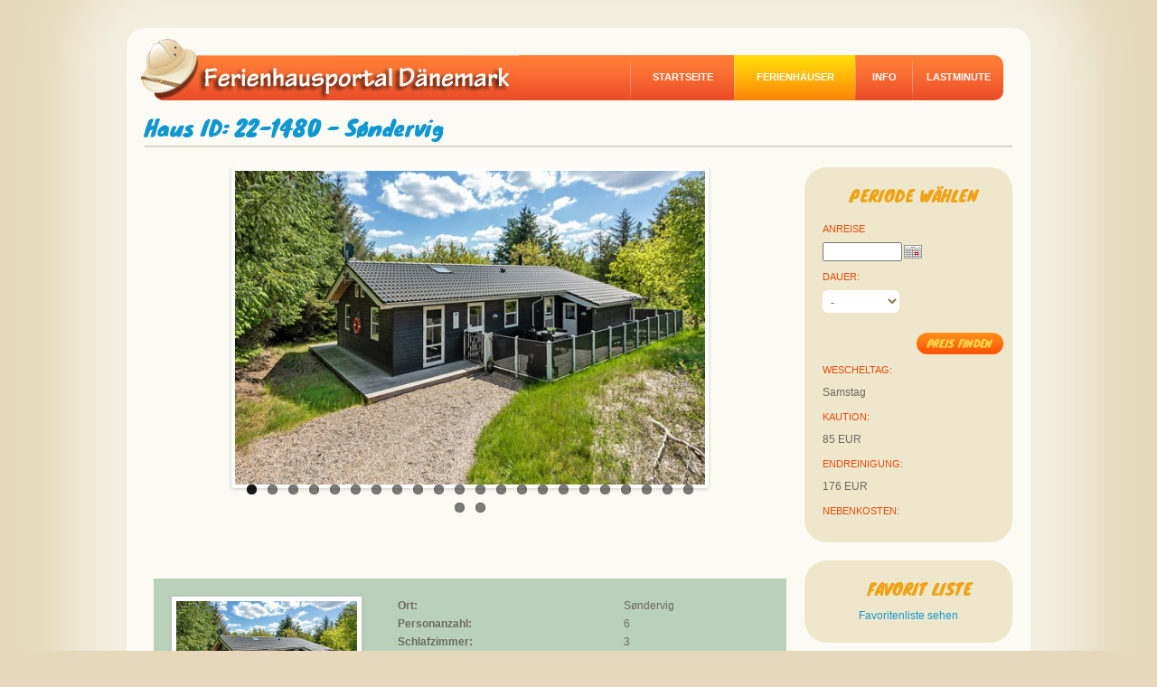

--- FILE ---
content_type: text/html
request_url: https://www.ferienhausportal-daenemark.de/ferienhaus_dk.asp?ID=22-1480&F=1
body_size: 12804
content:


	

<!DOCTYPE html>
<html lang="de">
<head>
<title>Ferienhaus Søndervig - 6 Personen - Ferienhaus ID 22-1480</title>
<meta name="description" content="&#246;ne Ferienhaus. &lt;br&gt;&lt;br&gt;Rauchen ist nicht zugelassen.&lt;br&gt;&lt;br&gt;Keine Vermietung an Jugendgruppen, in denen alle 15-25 Jahre">
<meta name="keywords" content="">
<meta HTTP-EQUIV="Content-Type" CONTENT="text/html; charset=windows-1252">
<meta http-equiv="content-language" content="de">
<meta property="og:image" content="https://images.sologstrand.dk/001_22-1480_000_004.jpg"/>
<meta property="og:type" content="website"/>
<meta property="og:description" content="&#246;ne Ferienhaus. &lt;br&gt;&lt;br&gt;Rauchen ist nicht zugelassen.&lt;br&gt;&lt;br&gt;Keine Vermietung an Jugendgruppen, in denen alle 15-25 Jahre"/>
<meta property="og:title" content="Ferienhaus Søndervig - 6 Personen - Ferienhaus ID 22-1480 - Ferienhausportal Dänemark"/>

<META NAME="ROBOTS" CONTENT="ALL">

<link rel="canonical" href="https://www.ferienhausportal-daenemark.de/ferienhaus_dk.asp?ID=22-1480" />
<link rel="stylesheet" href="css/flexslider.css" type="text/css">

<link href="/css/contact.css" rel="stylesheet" type="text/css" media="all" />

    <link rel="stylesheet" href="css/reset.css" type="text/css" media="screen">
    <link rel="stylesheet" href="css/style.css" type="text/css" media="screen">
    <link rel="stylesheet" href="css/grid.css" type="text/css" media="screen">
    <link rel="icon" href="/images/favicon.ico" type="image/x-icon">
    <link rel="shortcut icon" href="/images/favicon.ico" type="image/x-icon" />
    <link href='https://fonts.googleapis.com/css?family=Allan:700' rel='stylesheet' type='text/css'>
    <link href='https://fonts.googleapis.com/css?family=Knewave' rel='stylesheet' type='text/css'>
    <link rel="stylesheet" href="/css/webpartcal.css"> 

    <script src="js/jquery-1.6.3.min.js" type="text/javascript"></script>  
    <script src="js/superfish.js" type="text/javascript"></script>    
    <script src="js/script.js" type="text/javascript"></script>
    <script src="js/jquery.jqtransform.js" type="text/javascript"></script> 
	<script type="text/javascript" src="js/tabs.js"></script>

<script src="/js/jquery.flexslider.js"></script>
<script src="/js/lazy.js"></script>
 

<SCRIPT language="JavaScript">

function submitform()
{
  document.Form2.submit();
}
</SCRIPT> 

<SCRIPT language="JavaScript">

function submitform3()
{
  document.Form3.action="ferienhaus_dk.asp";
  document.Form3.submit();
}
</SCRIPT> 

<SCRIPT language="JavaScript">

function submitform4()
{
  document.Form4.action="ferienhaus_dk.asp";
  document.Form4.submit();
}
</SCRIPT> 	


<style>
            
            .content {
		display:none;
		}
            
            #collaps .expander.expanded {
                margin-left:10px;
		    padding-left: 13px;
                background-position: left center;
                background-repeat: no-repeat;
                background-image: url('https://www.ferienhausportal-daenemark.de/images/col_minus.gif');
		    font-weight:bold;
		    font-size:14px;
            }
        
            #collaps .expander.collapsed {
                margin-left:10px;
		    padding-left: 13px;
                background-position: left center;
                background-repeat: no-repeat;
                background-image: url('https://www.ferienhausportal-daenemark.de/images/col_plus.gif');
		    font-weight:bold;
		    font-size:14px;

            }        


        
        </style>



		<!-- alert popup -->
		<script src="js/jquery.js" type="text/javascript"></script>
		<script src="js/jquery.ui.draggable.js" type="text/javascript"></script>
		<script src="js/jquery.alerts.js" type="text/javascript"></script>
		<link href="css/jquery.alerts.css" rel="stylesheet" type="text/css" media="screen" />
	      


		<!-- alert popup -->


<script src="https://www.ferienhausportal-daenemark.de/js/jquery-1.11.1.js"></script>
<script src="https://code.jquery.com/ui/1.12.1/jquery-ui.js"></script> 
<link rel="stylesheet" href="https://www.ferienhausportal-daenemark.de/datepick/datepick.css"> 
<script> 
$( function() { 
$( "#datepicker" ).datepicker({
dateFormat:"dd-mm-yy",
dayNamesMin: [ "So", "Mo", "Di", "Mi", "Do", "Fr", "Sa" ], 
monthNames: [ "Januar", "Februar", "März", "April", "Mai", "Juni", "Juli", "August", "September", "Oktober", "November", "Dezember" ],
monthNamesShort: [ "Januar", "Februar", "März", "April", "Mai", "Juni", "Juli", "August", "September", "Oktober", "November", "Dezember" ] ,
firstDay: 1,
changeMonth: true, 
changeYear: true, 
showOn: "button",
buttonText : 'Anreise Tag wählen',
buttonImage: "Images/calendar_1.gif"
}
); 
$(".ui-datepicker-trigger").css("margin-bottom","-5px");
$(".ui-datepicker").css('font-size', 12) ;

} ); 
</script>
<style>
#datepicker + .ui-datepicker-trigger {
    
width:26px;
height:24px;
padding-left:2px;
padding-bottom:10px;
border: none;
display: inline-block;
background-color: #eee7cb;
vertical-align:bottom;

}
</style>

<script src="/sweetalert/sweetalert-dev.js"></script>
<link rel="stylesheet" href="/sweetalert/sweetalert.css">
<script type="text/javascript" src="/js/simple-expand.js"></script>
   
<script type="text/javascript">
        $(function () {
            $('.expander').simpleexpand();
            
        });
    </script>







</head>
<body id="page8">



<div id="toPopup"> 
    	
        <div class="close"></div>
       	<span class="ecs_tooltip">Schliessen<span class="arrow"></span></span>
		<div id="popup_content">

<iframe class="anmeld" src="https://www.sommerhuse-danmark.dk/shared/iframe_anmeldelser.asp?Konto=&portal=SP&lang=DE" width="600" height="600" frameborder="0" scrolling="NO"></iframe>

		</div>
		
</div> <!--toPopup end-->
            

  <!-- FlexSlider -->
  <script defer src="jquery.flexslider.js"></script>
  
  <script type="text/javascript">
    $(window).load(function(){
      $('.flexslider').flexslider({
        animation: "slide",
        start: function(slider){
          $('body').removeClass('loading');
        }
      });
    });
  </script>


<div class="loader"></div>
<div id="backgroundPopup"></div>



            <div class="bg3">
                <!--==============================header=================================-->
                <header>
                 <div class="main">
                  <div class="head-box1">
                  <h5><a href="index.asp" alt="Ferienhaus Dänemark von privat">logo</a></h5>
                  <nav>
                  <ul class="sf-menu" !important>
                         <li ><a href="https://www.ferienhausportal-daenemark.de">&nbsp;&nbsp;&nbsp;Startseite&nbsp;&nbsp;&nbsp;</a>
                          <li class="active"><a href="#">&nbsp;&nbsp;&nbsp;Ferienhäuser&nbsp;&nbsp;&nbsp;</a>
                          	<ul>
                                <li><a href="https://www.ferienhausportal-daenemark.de/Private-Ferienhauser.asp">&nbsp;Private Ferienhäuser&nbsp;</a></li>
						<li><a href="#">&nbsp;Beliebste Orte&nbsp;</a>
                                	<ul>
						<li><a href="https://www.ferienhausportal-daenemark.de/Bjerregaard">Bjerregaard</a></li>	
						<li><a href="https://www.ferienhausportal-daenemark.de/Blokhus">Blokhus</a></li>
						<li><a href="https://www.ferienhausportal-daenemark.de/Blaavand">Blaavand</a></li>
						<li><a href="https://www.ferienhausportal-daenemark.de/Bork-havn">Bork Havn</a></li>
						<li><a href="https://www.ferienhausportal-daenemark.de/Ebeltoft">Ebeltoft</a></li>
						<li><a href="https://www.ferienhausportal-daenemark.de/Fano">Fanø</a></li>
						<li><a href="https://www.ferienhausportal-daenemark.de/Henne-strand">Henne Strand</a></li>
						<li><a href="https://www.ferienhausportal-daenemark.de/Jegum">Jegum</a></li>
						<li><a href="https://www.ferienhausportal-daenemark.de/Klegod">Klegod</a></li>
						<li><a href="https://www.ferienhausportal-daenemark.de/Loekken">Løkken</a></li>
						<li><a href="https://www.ferienhausportal-daenemark.de/Loenstrup">Lønstrup</a></li>
						<li><a href="https://www.ferienhausportal-daenemark.de/Marielyst">Marielyst</a></li>
						<li><a href="https://www.ferienhausportal-daenemark.de/Romo">Rømø</a></li>
						<li><a href="https://www.ferienhausportal-daenemark.de/Saltum">Saltum</a></li>
						<li><a href="https://www.ferienhausportal-daenemark.de/Skagen">Skagen</a></li>
						<li><a href="https://www.ferienhausportal-daenemark.de/Skaven">Skaven</a></li>
						<li><a href="https://www.ferienhausportal-daenemark.de/Sondervig">Sondervig</a></li>
						</ul></li>
                                  <li><a href="https://www.ferienhausportal-daenemark.de/ferienhaus_europa.asp">Ganz Europa</a></li>
                                  <li><a href="https://www.ferienhausportal-daenemark.de/favoritliste.asp">Favoritenliste</a></li>                                                               
                            </ul>
                          </li>
                          <li ><a href="#">&nbsp;Info&nbsp;</a>

				  	<ul>
						<li><a href="https://www.ferienhausportal-daenemark.de/agb.asp">Über uns</a></li>	
						<li><a href="https://www.ferienhausportal-daenemark.de/faq.asp">F.A.Q.</a></li>	
						<li><a href="https://www.ferienhausportal-daenemark.de/info-daenemark.asp">Info über Dänemark</a></li>	
						<li><a href="https://www.ferienhausportal-daenemark.de/infoa-z.asp">Ferienhaus A-Z</a></li>	
						<li><a href="https://www.ferienhausportal-daenemark.de/kontakt.asp">Kontakt Uns</a></li>	
						<li><a href="https://www.ferienhausportal-daenemark.de/erlebnisse.asp">Erlebnisse in Dänemark</a></li>	
						<li><a href="https://www.ferienhausportal-daenemark.de/blog.asp">Blog</a></li>
	
					</ul>
						</li>				

                          <li class="last"><a href="https://www.ferienhausportal-daenemark.de/lastminute-angebote.asp">Lastminute</a></li>
                      </ul>

			</nav>
                  <div class="clear"></div>
                  </div>                  
                  </div>
                </header>
                
                <!--==============================content================================-->
                <section id="content">
                    <div class="main">
                        <div class="container_12"> 
<table border="0" cellpadding="0" cellspacing="0" width="100%">
    <tr>
      <td width="920"></td>
    </tr>
  </table>

<h2 class="p9" style="margin-top:-20px;">Haus ID: 22-1480 - Søndervig</h2>
                                	

                        	<div class="wrapper">
					<article class="grid_9">
                                
  
<center>
<div class="flexslider" style="width: 520px;">
<ul class="slides">

<li>
<img class="lazy" src="/images/loading-lazy.jpg" data-src="https://images.sologstrand.dk/001_22-1480_000_004.jpg" alt="Sommerhus 22-1480" />

</li>

<li>
<img class="lazy" src="/images/loading-lazy.jpg" data-src="https://images.sologstrand.dk/001_22-1480_001_004.jpg" alt="Sommerhus 22-1480" />

</li>

<li>
<img class="lazy" src="/images/loading-lazy.jpg" data-src="https://images.sologstrand.dk/001_22-1480_002_004.jpg" alt="Sommerhus 22-1480" />

</li>

<li>
<img class="lazy" src="/images/loading-lazy.jpg" data-src="https://images.sologstrand.dk/001_22-1480_003_004.jpg" alt="Sommerhus 22-1480" />

</li>

<li>
<img class="lazy" src="/images/loading-lazy.jpg" data-src="https://images.sologstrand.dk/001_22-1480_004_004.jpg" alt="Sommerhus 22-1480" />

</li>

<li>
<img class="lazy" src="/images/loading-lazy.jpg" data-src="https://images.sologstrand.dk/001_22-1480_005_004.jpg" alt="Sommerhus 22-1480" />

</li>

<li>
<img class="lazy" src="/images/loading-lazy.jpg" data-src="https://images.sologstrand.dk/001_22-1480_006_004.jpg" alt="Sommerhus 22-1480" />

</li>

<li>
<img class="lazy" src="/images/loading-lazy.jpg" data-src="https://images.sologstrand.dk/001_22-1480_007_004.jpg" alt="Sommerhus 22-1480" />

</li>

<li>
<img class="lazy" src="/images/loading-lazy.jpg" data-src="https://images.sologstrand.dk/001_22-1480_008_004.jpg" alt="Sommerhus 22-1480" />

</li>

<li>
<img class="lazy" src="/images/loading-lazy.jpg" data-src="https://images.sologstrand.dk/001_22-1480_009_004.jpg" alt="Sommerhus 22-1480" />

</li>

<li>
<img class="lazy" src="/images/loading-lazy.jpg" data-src="https://images.sologstrand.dk/001_22-1480_010_004.jpg" alt="Sommerhus 22-1480" />

</li>

<li>
<img class="lazy" src="/images/loading-lazy.jpg" data-src="https://images.sologstrand.dk/001_22-1480_011_004.jpg" alt="Sommerhus 22-1480" />

</li>

<li>
<img class="lazy" src="/images/loading-lazy.jpg" data-src="https://images.sologstrand.dk/001_22-1480_012_004.jpg" alt="Sommerhus 22-1480" />

</li>

<li>
<img class="lazy" src="/images/loading-lazy.jpg" data-src="https://images.sologstrand.dk/001_22-1480_013_004.jpg" alt="Sommerhus 22-1480" />

</li>

<li>
<img class="lazy" src="/images/loading-lazy.jpg" data-src="https://images.sologstrand.dk/001_22-1480_014_004.jpg" alt="Sommerhus 22-1480" />

</li>

<li>
<img class="lazy" src="/images/loading-lazy.jpg" data-src="https://images.sologstrand.dk/001_22-1480_015_004.jpg" alt="Sommerhus 22-1480" />

</li>

<li>
<img class="lazy" src="/images/loading-lazy.jpg" data-src="https://images.sologstrand.dk/001_22-1480_016_004.jpg" alt="Sommerhus 22-1480" />

</li>

<li>
<img class="lazy" src="/images/loading-lazy.jpg" data-src="https://images.sologstrand.dk/001_22-1480_017_004.jpg" alt="Sommerhus 22-1480" />

</li>

<li>
<img class="lazy" src="/images/loading-lazy.jpg" data-src="https://images.sologstrand.dk/001_22-1480_018_004.jpg" alt="Sommerhus 22-1480" />

</li>

<li>
<img class="lazy" src="/images/loading-lazy.jpg" data-src="https://images.sologstrand.dk/001_22-1480_019_004.jpg" alt="Sommerhus 22-1480" />

</li>

<li>
<img class="lazy" src="/images/loading-lazy.jpg" data-src="https://images.sologstrand.dk/001_22-1480_020_004.jpg" alt="Sommerhus 22-1480" />

</li>

<li>
<img class="lazy" src="/images/loading-lazy.jpg" data-src="https://images.sologstrand.dk/001_22-1480_021_004.jpg" alt="Sommerhus 22-1480" />

</li>

<li>
<img class="lazy" src="/images/loading-lazy.jpg" data-src="https://images.sologstrand.dk/001_22-1480_022_004.jpg" alt="Sommerhus 22-1480" />

</li>

<li>
<img class="lazy" src="/images/loading-lazy.jpg" data-src="https://images.sologstrand.dk/001_22-1480_023_004.jpg" alt="Sommerhus 22-1480" />

</li>



</ul>
</div>
</center>

                <!--==============================specs================================-->
<br><br>

<div class="box700">

    <table border="0" cellpadding="0" cellspacing="0" width="100%">
      <tr>
        <td rowspan="8" width="200"><IMG alt="Ferienhaus 22-1480 - Hauptfoto" Src="https://www.ferienhausportal-daenemark.de/image.asp?id=images.sologstrand.dk/001_22-1480_000_004.jpg" style="background-color: #fff; background-repeat: repeat; background-attachment: scroll; box-shadow: 0 0 6px #bbb; padding: 5px; background-position: 0%" width="200"></td>
        <td width="250" align="left"><b>Ort:</b></td>
        <td align="left">Søndervig</td>
      </tr>
      <tr>
        <td width="250" align="left"><b>Personanzahl:</b></td>
        <td align="left">6</td>
      </tr>
      <tr>
        <td width="250" align="left"><b>Schlafzimmer:</b></td>
        <td align="left">3</td>
      </tr>
      <tr>
        <td width="250" align="left"><b>Haustiere erlaubt:</b></td>
        <td align="left">1 Haustiere erlaubt</td>
      </tr>
      <tr>
        <td width="250" align="left"><b>Haus Grösse:</b></td>
        <td align="left">91 m2</td>
      </tr>
      <tr>
        <td width="250" align="left"><b>Wasser Entfernung:</b></td>
        <td align="left">1700 m</td>
      </tr>
      <tr>
        <td width="250" align="left"><b>Meerblick:</b></td>
        <td align="left">Nein</td>
      </tr>
	<tr>
        <td width="250" align="left"><b>Rauchen erlaubt:</b></td>
        <td align="left"></td>
      </tr>
      <tr>
        <td width="250"></td>
        <td width="130" align="left"></td>
    </center>
      </tr>
    </table>
</div>


                <!--==============================faciliteter================================-->
<br>
<h2 class="p9">Ausstatung</h2>

<center>
<table width="545">
  <tr>
    <td>

<table style="border-spacing: 13px; width: 176px;">
    <tr>
      <td width="21" bgcolor="#99ADC2"><img alt="Swimmingpool icon" src="Images/Ej_ledig.gif" width="21" height="21"></td>
	<td width="2"></td>
      <td bgcolor="#b8d1b8">Swimmingpool
    </tr>
    <tr>
	<td style="height:2px;"></td>
    </tr>
	
    <tr>
      <td width="21"><img  alt="Whirlpool icon" src="Images/Ej_ledig.gif" width="21" height="21"></td>
	<td width="2"></td>
      <td bgcolor="#b8d1b8">Whirlpool/Wellness
    </tr>
    <tr>
	<td style="height:2px;"></td>
    </tr>
    <tr>
      <td width="21"><img  alt="Sauna icon" src="Images/icon_fri.gif" width="21" height="21"></td>
	<td width="2"></td>
      <td bgcolor="#b8d1b8">Sauna
    </tr>
    <tr>
	<td style="height:2px;"></td>
    </tr>
    <tr>
      <td width="21"><img  alt="Waschmaschine icon" src="Images/icon_fri.gif" width="21" height="21"></td>
	<td width="2"></td>
      <td bgcolor="#b8d1b8">Waschmaschine
    </tr>
    <tr>
	<td style="height:2px;"></td>
    </tr>
    <tr>
      <td width="21"><img  alt="Trockner icon" src="Images/icon_fri.gif" width="21" height="21"></td>
	<td width="2"></td>
      <td bgcolor="#b8d1b8">Trockner
    </tr>
</table>

    </td>
    <td>

<table style="border-spacing: 13px; width: 176px;">
  <tbody>
    <tr>
      <td width="21" bgcolor="#99ADC2"><img  alt="Tv icon" src="Images/icon_fri.gif" width="21" height="21"></td>
	<td width="2"></td>
      <td width="152" bgcolor="#b8d1b8">Tv
    </tr>
    <tr>
	<td style="height:2px;"></td>
    </tr>
    <tr>
      <td width="21"><img  alt="Sat icon" src="Images/Ej_ledig.gif" width="21" height="21"></td>
	<td width="2"></td>
      <td width="152" bgcolor="#b8d1b8">Sat-anlage
    </tr>
    <tr>
	<td style="height:2px;"></td>
    </tr>
    <tr>
      <td width="21"><img  alt="Plug für Elektro-Auto icon" src="Images/Ej_ledig.gif" width="21" height="21"></td>
	<td width="2"></td>
      <td width="152" bgcolor="#b8d1b8">Plug für Elektro-Auto
    </tr>
    <tr>
	<td style="height:2px;"></td>
    </tr>
    <tr>
      <td width="21"><img  alt="Internet icon" src="Images/icon_fri.gif" width="21" height="21"></td>
	<td width="2"></td>
      <td width="152" bgcolor="#b8d1b8">Internet
    </tr>
    <tr>
	<td style="height:2px;"></td>
    </tr>
    <tr>
      <td width="21"><img  alt="Gameconsole icon" src="Images/Ej_ledig.gif" width="21" height="21"></td>
	<td width="2"></td>
      <td width="152" bgcolor="#b8d1b8">Game-Konsole
    </tr>
  </tbody>
</table>

    </td>
    <td>

<table style="border-spacing: 13px; width: 176px;">
  <tbody>
    <tr>
      <td width="21" bgcolor="#99ADC2"><img  alt="Geschirrspüler icon" src="Images/icon_fri.gif" width="21" height="21"></td>
	<td width="2"></td>
      <td width="152" bgcolor="#b8d1b8">Geschirrspüler
    </tr>
    <tr>
	<td style="height:2px;"></td>
    </tr>
    <tr>
      <td width="21"><img  alt="Mikrowelle icon" src="Images/icon_fri.gif" width="21" height="21"></td>
	<td width="2"></td>
      <td width="152" bgcolor="#b8d1b8">Mikrowelle
    </tr>
    <tr>
	<td style="height:2px;"></td>
    </tr>
    <tr>
      <td width="21"><img  alt="Gefrier icon" src="Images/icon_fri.gif" width="21" height="21"></td>
	<td width="2"></td>
      <td width="152" bgcolor="#b8d1b8">Gefrier
    </tr>
    <tr>
	<td style="height:2px;"></td>
    </tr>
    <tr>
      <td width="21"><img  alt="Kaminofen icon" src="Images/icon_fri.gif" width="21" height="21"></td>
	<td width="2"></td>
      <td width="152" bgcolor="#b8d1b8">Kaminofen
    </tr>
    <tr>
	<td style="height:2px;"></td>
    </tr>
    <tr>
      <td width="21"><img  alt="Aircon icon" src="Images/Ej_ledig.gif" width="21" height="21"></td>
	<td width="2"></td>
      <td width="152" bgcolor="#b8d1b8">Wärmepumpe
    </tr>
  </tbody>
</table>

    </td>
  </tr>
</table>
<br>
</center>
	
                <!--==============================Beskrivelse================================-->
<br>
<h2 class="p9">Beschreibung</h2>


Auf einem großen, ungestörten Grundstück in ruhiger Umgebung finden Sie dieses schöne Ferienhaus. <br><br>Rauchen ist nicht zugelassen.<br><br>Keine Vermietung an Jugendgruppen, in denen alle 15-25 Jahre sind.
<center><br>

<center><img style="max-width: 100%;" src="/imagehttp.asp?ID=http://images.easybook.net/master/001/001_22-1480_040_1102332055ED4048AC2D1A16E9F7F1EF.gif"></center>

</center>
</center>

                <!--==============================Kort================================-->

<br>
<h2 class="p9">Karte</h2>
<script async src="https://maps.googleapis.com/maps/api/js?key=AIzaSyBWJ9vlxx9vzbFEf3WbrIhXD2xK4j3fOIY&loading=async&callback=initMap"></script>

<script>

// Initialize and add the map
let map;

async function initMap() {
  const position = { lat: 56.142227, lng: 8.143153 };
  const { Map } = await google.maps.importLibrary("maps");
  const { AdvancedMarkerElement } = await google.maps.importLibrary("marker");
  map = new Map(document.getElementById("map"), {
    zoom: 10,
    center: position,
    mapId: "SP_ID",
  });

  const marker = new AdvancedMarkerElement({
    map: map,
    position: position,
    title: "Sommerhus",
  });
}

initMap();
</script>
<center>
<div id="map" style="margin: 0;padding: 0;height: 100%;width:700px; height:475px;"></div>

</center><br>


                <!--==============================Anmeldelser================================-->
<br>
<h2 class="p9">Bewertungen von anderen Urlaubern</h2>

<tr><td colspan="2">Es liegen noch nicht Bewertungen zu diesem Ferienhaus vor. </td></tr>



</table>
<a href="#" style="inline-block;color:#ffd24a;font-size:12px;line-height:15px;text-transform:uppercase;padding:4px 12px 5px 11px;float:right;cursor:pointer;margin-right:30px;border-radius:13px;-webkit-border-radius:13px;font-family: 'Knewave', cursive;background:url(https://www.ferienhausportal-daenemark.de/images/button-bg1.gif) repeat-x 0 0 #ff5b0e;" class="topopup3">Haus bewerten</a>
<br>


                <!--==============================Kalender================================-->
<br>
<h2 class="p9">Preise und Verfügung</h2>





<table id="cal" class="calnew">

<tr>
<td style="vertical-align: top;">



<table id="calendar" cellspacing="0" cellpadding="0" summary="This month's calendar" style="float: left;background:white;">
<tr><td class="caption" colspan="7">
JANUAR&nbsp;2026</td></tr>


 <tr>
	<td scope="col" abbr="Montag" title="Montag">M</td>
	<td scope="col" abbr="Dienstag" title="Dienstag">D</td>
	<td scope="col" abbr="Mittwoch" title="Mittwoch">M</td>
	<td scope="col" abbr="Donnerstag" title="Donnerstag">D</td>
	<td scope="col" abbr="Freitag" title="Freitag">F</td>
	<td scope="col" abbr="Samstag" title="Samstag">S</td>
	<td scope="col" abbr="Sonntag" title="Sonntag">S</td>
 </tr>



 <tr>
	<td </td>
	<td </td>
	<td </td>
	<td class="past">1</td>
	<td class="past">2</td>
	<td class="past">3</td>
	<td class="past">4</td>
	
 </tr>


 <tr>
	<td class="past">5</td>
	<td class="past">6</td>
	<td class="past">7</td>
	<td class="past">8</td>
	<td class="past">9</td>
	<td class="past">10</td>
	<td class="past">11</td>
	
 </tr>


 <tr>
	<td class="past">12</td>
	<td class="past">13</td>
	<td class="past">14</td>
	<td class="past">15</td>
	<td class="past">16</td>
	<td class="past">17</td>
	<td class="past">18</td>
	
 </tr>


 <tr>
	<td class="booked">19</td>
	<td class="booked">20</td>
	<td class="booked">21</td>
	<td class="booked">22</td>
	<td class="booked">23</td>
	<td class="booked">24</td>
	<td class="booked">25</td>
	
 </tr>


 <tr>
	<td class="booked">26</td>
	<td class="booked">27</td>
	<td class="booked">28</td>
	<td class="booked">29</td>
	<td class="booked">30</td>
	<td class="booked">31</td>
	<td </td>
	
 </tr>


 <tr>
	<td></td>
	<td></td>
	<td></td>
	<td></td>
	<td></td>
	<td></td>
	<td></td>
 </tr>


</table>





<table id="calendar" cellspacing="0" cellpadding="0" summary="This month's calendar" style="float: left;background:white;">
<tr><td class="caption" colspan="7">
FEBRUAR&nbsp;2026</td></tr>


 <tr>
	<td scope="col" abbr="Montag" title="Montag">M</td>
	<td scope="col" abbr="Dienstag" title="Dienstag">D</td>
	<td scope="col" abbr="Mittwoch" title="Mittwoch">M</td>
	<td scope="col" abbr="Donnerstag" title="Donnerstag">D</td>
	<td scope="col" abbr="Freitag" title="Freitag">F</td>
	<td scope="col" abbr="Samstag" title="Samstag">S</td>
	<td scope="col" abbr="Sonntag" title="Sonntag">S</td>
 </tr>



 <tr>
	<td </td>
	<td </td>
	<td </td>
	<td </td>
	<td </td>
	<td </td>
	<td class="booked">1</td>
	
 </tr>


 <tr>
	<td class="booked">2</td>
	<td class="booked">3</td>
	<td class="booked">4</td>
	<td class="booked">5</td>
	<td class="booked">6</td>
	<td class="departure">7</td>
	<td class="avail">8</td>
	
 </tr>


 <tr>
	<td class="avail">9</td>
	<td class="avail">10</td>
	<td class="avail">11</td>
	<td class="avail">12</td>
	<td class="avail">13</td>
	<td class="avail">14</td>
	<td class="avail">15</td>
	
 </tr>


 <tr>
	<td class="avail">16</td>
	<td class="avail">17</td>
	<td class="avail">18</td>
	<td class="avail">19</td>
	<td class="avail">20</td>
	<td class="avail">21</td>
	<td class="avail">22</td>
	
 </tr>


 <tr>
	<td class="avail">23</td>
	<td class="avail">24</td>
	<td class="avail">25</td>
	<td class="avail">26</td>
	<td class="avail">27</td>
	<td class="avail">28</td>
	<td </td>
	
 </tr>


 <tr>
	<td></td>
	<td></td>
	<td></td>
	<td></td>
	<td></td>
	<td></td>
	<td></td>
 </tr>


</table>





<table id="calendar" cellspacing="0" cellpadding="0" summary="This month's calendar" style="float: left;background:white;">
<tr><td class="caption" colspan="7">
MÄRZ&nbsp;2026</td></tr>


 <tr>
	<td scope="col" abbr="Montag" title="Montag">M</td>
	<td scope="col" abbr="Dienstag" title="Dienstag">D</td>
	<td scope="col" abbr="Mittwoch" title="Mittwoch">M</td>
	<td scope="col" abbr="Donnerstag" title="Donnerstag">D</td>
	<td scope="col" abbr="Freitag" title="Freitag">F</td>
	<td scope="col" abbr="Samstag" title="Samstag">S</td>
	<td scope="col" abbr="Sonntag" title="Sonntag">S</td>
 </tr>



 <tr>
	<td </td>
	<td </td>
	<td </td>
	<td </td>
	<td </td>
	<td </td>
	<td class="avail">1</td>
	
 </tr>


 <tr>
	<td class="avail">2</td>
	<td class="avail">3</td>
	<td class="avail">4</td>
	<td class="avail">5</td>
	<td class="avail">6</td>
	<td class="avail">7</td>
	<td class="avail">8</td>
	
 </tr>


 <tr>
	<td class="avail">9</td>
	<td class="avail">10</td>
	<td class="avail">11</td>
	<td class="avail">12</td>
	<td class="avail">13</td>
	<td class="avail">14</td>
	<td class="avail">15</td>
	
 </tr>


 <tr>
	<td class="avail">16</td>
	<td class="avail">17</td>
	<td class="avail">18</td>
	<td class="avail">19</td>
	<td class="avail">20</td>
	<td class="avail">21</td>
	<td class="avail">22</td>
	
 </tr>


 <tr>
	<td class="avail">23</td>
	<td class="avail">24</td>
	<td class="avail">25</td>
	<td class="avail">26</td>
	<td class="avail">27</td>
	<td class="arrival">28</td>
	<td class="booked">29</td>
	
 </tr>


 <tr>
	<td class="booked">30</td>
	<td class="booked">31</td>
	<td </td>
	<td </td>
	<td </td>
	<td </td>
	<td </td>
	
 </tr>


</table>





<table id="calendar" cellspacing="0" cellpadding="0" summary="This month's calendar" style="float: left;background:white;">
<tr><td class="caption" colspan="7">
APRIL&nbsp;2026</td></tr>


 <tr>
	<td scope="col" abbr="Montag" title="Montag">M</td>
	<td scope="col" abbr="Dienstag" title="Dienstag">D</td>
	<td scope="col" abbr="Mittwoch" title="Mittwoch">M</td>
	<td scope="col" abbr="Donnerstag" title="Donnerstag">D</td>
	<td scope="col" abbr="Freitag" title="Freitag">F</td>
	<td scope="col" abbr="Samstag" title="Samstag">S</td>
	<td scope="col" abbr="Sonntag" title="Sonntag">S</td>
 </tr>



 <tr>
	<td </td>
	<td </td>
	<td class="booked">1</td>
	<td class="booked">2</td>
	<td class="booked">3</td>
	<td class="departure">4</td>
	<td class="avail">5</td>
	
 </tr>


 <tr>
	<td class="avail">6</td>
	<td class="avail">7</td>
	<td class="avail">8</td>
	<td class="avail">9</td>
	<td class="avail">10</td>
	<td class="avail">11</td>
	<td class="avail">12</td>
	
 </tr>


 <tr>
	<td class="avail">13</td>
	<td class="avail">14</td>
	<td class="avail">15</td>
	<td class="avail">16</td>
	<td class="avail">17</td>
	<td class="avail">18</td>
	<td class="avail">19</td>
	
 </tr>


 <tr>
	<td class="avail">20</td>
	<td class="avail">21</td>
	<td class="avail">22</td>
	<td class="avail">23</td>
	<td class="avail">24</td>
	<td class="avail">25</td>
	<td class="avail">26</td>
	
 </tr>


 <tr>
	<td class="avail">27</td>
	<td class="avail">28</td>
	<td class="avail">29</td>
	<td class="avail">30</td>
	<td </td>
	<td </td>
	<td </td>
	
 </tr>


 <tr>
	<td></td>
	<td></td>
	<td></td>
	<td></td>
	<td></td>
	<td></td>
	<td></td>
 </tr>


</table>





<table id="calendar" cellspacing="0" cellpadding="0" summary="This month's calendar" style="float: left;background:white;">
<tr><td class="caption" colspan="7">
MAI&nbsp;2026</td></tr>


 <tr>
	<td scope="col" abbr="Montag" title="Montag">M</td>
	<td scope="col" abbr="Dienstag" title="Dienstag">D</td>
	<td scope="col" abbr="Mittwoch" title="Mittwoch">M</td>
	<td scope="col" abbr="Donnerstag" title="Donnerstag">D</td>
	<td scope="col" abbr="Freitag" title="Freitag">F</td>
	<td scope="col" abbr="Samstag" title="Samstag">S</td>
	<td scope="col" abbr="Sonntag" title="Sonntag">S</td>
 </tr>



 <tr>
	<td </td>
	<td </td>
	<td </td>
	<td </td>
	<td class="avail">1</td>
	<td class="arrival">2</td>
	<td class="booked">3</td>
	
 </tr>


 <tr>
	<td class="booked">4</td>
	<td class="booked">5</td>
	<td class="booked">6</td>
	<td class="booked">7</td>
	<td class="booked">8</td>
	<td class="booked">9</td>
	<td class="booked">10</td>
	
 </tr>


 <tr>
	<td class="booked">11</td>
	<td class="booked">12</td>
	<td class="booked">13</td>
	<td class="booked">14</td>
	<td class="booked">15</td>
	<td class="departure">16</td>
	<td class="avail">17</td>
	
 </tr>


 <tr>
	<td class="avail">18</td>
	<td class="avail">19</td>
	<td class="avail">20</td>
	<td class="avail">21</td>
	<td class="avail">22</td>
	<td class="avail">23</td>
	<td class="avail">24</td>
	
 </tr>


 <tr>
	<td class="avail">25</td>
	<td class="avail">26</td>
	<td class="avail">27</td>
	<td class="avail">28</td>
	<td class="avail">29</td>
	<td class="avail">30</td>
	<td class="avail">31</td>
	
 </tr>


 <tr>
	<td></td>
	<td></td>
	<td></td>
	<td></td>
	<td></td>
	<td></td>
	<td></td>
 </tr>


</table>





<table id="calendar" cellspacing="0" cellpadding="0" summary="This month's calendar" style="float: left;background:white;">
<tr><td class="caption" colspan="7">
JUNI&nbsp;2026</td></tr>


 <tr>
	<td scope="col" abbr="Montag" title="Montag">M</td>
	<td scope="col" abbr="Dienstag" title="Dienstag">D</td>
	<td scope="col" abbr="Mittwoch" title="Mittwoch">M</td>
	<td scope="col" abbr="Donnerstag" title="Donnerstag">D</td>
	<td scope="col" abbr="Freitag" title="Freitag">F</td>
	<td scope="col" abbr="Samstag" title="Samstag">S</td>
	<td scope="col" abbr="Sonntag" title="Sonntag">S</td>
 </tr>



 <tr>
	<td class="avail">1</td>
	<td class="avail">2</td>
	<td class="avail">3</td>
	<td class="avail">4</td>
	<td class="avail">5</td>
	<td class="avail">6</td>
	<td class="avail">7</td>
	
 </tr>


 <tr>
	<td class="avail">8</td>
	<td class="avail">9</td>
	<td class="avail">10</td>
	<td class="avail">11</td>
	<td class="avail">12</td>
	<td class="arrival">13</td>
	<td class="booked">14</td>
	
 </tr>


 <tr>
	<td class="booked">15</td>
	<td class="booked">16</td>
	<td class="booked">17</td>
	<td class="booked">18</td>
	<td class="booked">19</td>
	<td class="booked">20</td>
	<td class="booked">21</td>
	
 </tr>


 <tr>
	<td class="booked">22</td>
	<td class="booked">23</td>
	<td class="booked">24</td>
	<td class="booked">25</td>
	<td class="booked">26</td>
	<td class="departure">27</td>
	<td class="avail">28</td>
	
 </tr>


 <tr>
	<td class="avail">29</td>
	<td class="avail">30</td>
	<td </td>
	<td </td>
	<td </td>
	<td </td>
	<td </td>
	
 </tr>


 <tr>
	<td></td>
	<td></td>
	<td></td>
	<td></td>
	<td></td>
	<td></td>
	<td></td>
 </tr>


</table>





<table id="calendar" cellspacing="0" cellpadding="0" summary="This month's calendar" style="float: left;background:white;">
<tr><td class="caption" colspan="7">
JULI&nbsp;2026</td></tr>


 <tr>
	<td scope="col" abbr="Montag" title="Montag">M</td>
	<td scope="col" abbr="Dienstag" title="Dienstag">D</td>
	<td scope="col" abbr="Mittwoch" title="Mittwoch">M</td>
	<td scope="col" abbr="Donnerstag" title="Donnerstag">D</td>
	<td scope="col" abbr="Freitag" title="Freitag">F</td>
	<td scope="col" abbr="Samstag" title="Samstag">S</td>
	<td scope="col" abbr="Sonntag" title="Sonntag">S</td>
 </tr>



 <tr>
	<td </td>
	<td </td>
	<td class="avail">1</td>
	<td class="avail">2</td>
	<td class="avail">3</td>
	<td class="avail">4</td>
	<td class="avail">5</td>
	
 </tr>


 <tr>
	<td class="avail">6</td>
	<td class="avail">7</td>
	<td class="avail">8</td>
	<td class="avail">9</td>
	<td class="avail">10</td>
	<td class="avail">11</td>
	<td class="avail">12</td>
	
 </tr>


 <tr>
	<td class="avail">13</td>
	<td class="avail">14</td>
	<td class="avail">15</td>
	<td class="avail">16</td>
	<td class="avail">17</td>
	<td class="avail">18</td>
	<td class="avail">19</td>
	
 </tr>


 <tr>
	<td class="avail">20</td>
	<td class="avail">21</td>
	<td class="avail">22</td>
	<td class="avail">23</td>
	<td class="avail">24</td>
	<td class="avail">25</td>
	<td class="avail">26</td>
	
 </tr>


 <tr>
	<td class="avail">27</td>
	<td class="avail">28</td>
	<td class="avail">29</td>
	<td class="avail">30</td>
	<td class="avail">31</td>
	<td </td>
	<td </td>
	
 </tr>


 <tr>
	<td></td>
	<td></td>
	<td></td>
	<td></td>
	<td></td>
	<td></td>
	<td></td>
 </tr>


</table>





<table id="calendar" cellspacing="0" cellpadding="0" summary="This month's calendar" style="float: left;background:white;">
<tr><td class="caption" colspan="7">
AUGUST&nbsp;2026</td></tr>


 <tr>
	<td scope="col" abbr="Montag" title="Montag">M</td>
	<td scope="col" abbr="Dienstag" title="Dienstag">D</td>
	<td scope="col" abbr="Mittwoch" title="Mittwoch">M</td>
	<td scope="col" abbr="Donnerstag" title="Donnerstag">D</td>
	<td scope="col" abbr="Freitag" title="Freitag">F</td>
	<td scope="col" abbr="Samstag" title="Samstag">S</td>
	<td scope="col" abbr="Sonntag" title="Sonntag">S</td>
 </tr>



 <tr>
	<td </td>
	<td </td>
	<td </td>
	<td </td>
	<td </td>
	<td class="avail">1</td>
	<td class="avail">2</td>
	
 </tr>


 <tr>
	<td class="avail">3</td>
	<td class="avail">4</td>
	<td class="avail">5</td>
	<td class="avail">6</td>
	<td class="avail">7</td>
	<td class="avail">8</td>
	<td class="avail">9</td>
	
 </tr>


 <tr>
	<td class="avail">10</td>
	<td class="avail">11</td>
	<td class="avail">12</td>
	<td class="avail">13</td>
	<td class="avail">14</td>
	<td class="avail">15</td>
	<td class="avail">16</td>
	
 </tr>


 <tr>
	<td class="avail">17</td>
	<td class="avail">18</td>
	<td class="avail">19</td>
	<td class="avail">20</td>
	<td class="avail">21</td>
	<td class="avail">22</td>
	<td class="avail">23</td>
	
 </tr>


 <tr>
	<td class="avail">24</td>
	<td class="avail">25</td>
	<td class="avail">26</td>
	<td class="avail">27</td>
	<td class="avail">28</td>
	<td class="avail">29</td>
	<td class="avail">30</td>
	
 </tr>


 <tr>
	<td class="avail">31</td>
	<td </td>
	<td </td>
	<td </td>
	<td </td>
	<td </td>
	<td </td>
	
 </tr>


</table>





<table id="calendar" cellspacing="0" cellpadding="0" summary="This month's calendar" style="float: left;background:white;">
<tr><td class="caption" colspan="7">
SEPTEMBER&nbsp;2026</td></tr>


 <tr>
	<td scope="col" abbr="Montag" title="Montag">M</td>
	<td scope="col" abbr="Dienstag" title="Dienstag">D</td>
	<td scope="col" abbr="Mittwoch" title="Mittwoch">M</td>
	<td scope="col" abbr="Donnerstag" title="Donnerstag">D</td>
	<td scope="col" abbr="Freitag" title="Freitag">F</td>
	<td scope="col" abbr="Samstag" title="Samstag">S</td>
	<td scope="col" abbr="Sonntag" title="Sonntag">S</td>
 </tr>



 <tr>
	<td </td>
	<td class="avail">1</td>
	<td class="avail">2</td>
	<td class="avail">3</td>
	<td class="avail">4</td>
	<td class="avail">5</td>
	<td class="avail">6</td>
	
 </tr>


 <tr>
	<td class="avail">7</td>
	<td class="avail">8</td>
	<td class="avail">9</td>
	<td class="avail">10</td>
	<td class="avail">11</td>
	<td class="avail">12</td>
	<td class="avail">13</td>
	
 </tr>


 <tr>
	<td class="avail">14</td>
	<td class="avail">15</td>
	<td class="avail">16</td>
	<td class="avail">17</td>
	<td class="avail">18</td>
	<td class="avail">19</td>
	<td class="avail">20</td>
	
 </tr>


 <tr>
	<td class="avail">21</td>
	<td class="avail">22</td>
	<td class="avail">23</td>
	<td class="avail">24</td>
	<td class="avail">25</td>
	<td class="avail">26</td>
	<td class="avail">27</td>
	
 </tr>


 <tr>
	<td class="avail">28</td>
	<td class="avail">29</td>
	<td class="avail">30</td>
	<td </td>
	<td </td>
	<td </td>
	<td </td>
	
 </tr>


 <tr>
	<td></td>
	<td></td>
	<td></td>
	<td></td>
	<td></td>
	<td></td>
	<td></td>
 </tr>


</table>





<table id="calendar" cellspacing="0" cellpadding="0" summary="This month's calendar" style="float: left;background:white;">
<tr><td class="caption" colspan="7">
OKTOBER&nbsp;2026</td></tr>


 <tr>
	<td scope="col" abbr="Montag" title="Montag">M</td>
	<td scope="col" abbr="Dienstag" title="Dienstag">D</td>
	<td scope="col" abbr="Mittwoch" title="Mittwoch">M</td>
	<td scope="col" abbr="Donnerstag" title="Donnerstag">D</td>
	<td scope="col" abbr="Freitag" title="Freitag">F</td>
	<td scope="col" abbr="Samstag" title="Samstag">S</td>
	<td scope="col" abbr="Sonntag" title="Sonntag">S</td>
 </tr>



 <tr>
	<td </td>
	<td </td>
	<td </td>
	<td class="avail">1</td>
	<td class="avail">2</td>
	<td class="avail">3</td>
	<td class="avail">4</td>
	
 </tr>


 <tr>
	<td class="avail">5</td>
	<td class="avail">6</td>
	<td class="avail">7</td>
	<td class="avail">8</td>
	<td class="avail">9</td>
	<td class="avail">10</td>
	<td class="avail">11</td>
	
 </tr>


 <tr>
	<td class="avail">12</td>
	<td class="avail">13</td>
	<td class="avail">14</td>
	<td class="avail">15</td>
	<td class="avail">16</td>
	<td class="avail">17</td>
	<td class="avail">18</td>
	
 </tr>


 <tr>
	<td class="avail">19</td>
	<td class="avail">20</td>
	<td class="avail">21</td>
	<td class="avail">22</td>
	<td class="avail">23</td>
	<td class="avail">24</td>
	<td class="avail">25</td>
	
 </tr>


 <tr>
	<td class="avail">26</td>
	<td class="avail">27</td>
	<td class="avail">28</td>
	<td class="avail">29</td>
	<td class="avail">30</td>
	<td class="avail">31</td>
	<td </td>
	
 </tr>


 <tr>
	<td></td>
	<td></td>
	<td></td>
	<td></td>
	<td></td>
	<td></td>
	<td></td>
 </tr>


</table>





<table id="calendar" cellspacing="0" cellpadding="0" summary="This month's calendar" style="float: left;background:white;">
<tr><td class="caption" colspan="7">
NOVEMBER&nbsp;2026</td></tr>


 <tr>
	<td scope="col" abbr="Montag" title="Montag">M</td>
	<td scope="col" abbr="Dienstag" title="Dienstag">D</td>
	<td scope="col" abbr="Mittwoch" title="Mittwoch">M</td>
	<td scope="col" abbr="Donnerstag" title="Donnerstag">D</td>
	<td scope="col" abbr="Freitag" title="Freitag">F</td>
	<td scope="col" abbr="Samstag" title="Samstag">S</td>
	<td scope="col" abbr="Sonntag" title="Sonntag">S</td>
 </tr>



 <tr>
	<td </td>
	<td </td>
	<td </td>
	<td </td>
	<td </td>
	<td </td>
	<td class="avail">1</td>
	
 </tr>


 <tr>
	<td class="avail">2</td>
	<td class="avail">3</td>
	<td class="avail">4</td>
	<td class="avail">5</td>
	<td class="avail">6</td>
	<td class="avail">7</td>
	<td class="avail">8</td>
	
 </tr>


 <tr>
	<td class="avail">9</td>
	<td class="avail">10</td>
	<td class="avail">11</td>
	<td class="avail">12</td>
	<td class="avail">13</td>
	<td class="arrival">14</td>
	<td class="booked">15</td>
	
 </tr>


 <tr>
	<td class="booked">16</td>
	<td class="booked">17</td>
	<td class="booked">18</td>
	<td class="booked">19</td>
	<td class="booked">20</td>
	<td class="booked">21</td>
	<td class="booked">22</td>
	
 </tr>


 <tr>
	<td class="booked">23</td>
	<td class="booked">24</td>
	<td class="booked">25</td>
	<td class="booked">26</td>
	<td class="booked">27</td>
	<td class="departure">28</td>
	<td class="avail">29</td>
	
 </tr>


 <tr>
	<td class="avail">30</td>
	<td </td>
	<td </td>
	<td </td>
	<td </td>
	<td </td>
	<td </td>
	
 </tr>


</table>





<table id="calendar" cellspacing="0" cellpadding="0" summary="This month's calendar" style="float: left;background:white;">
<tr><td class="caption" colspan="7">
DEZEMBER&nbsp;2026</td></tr>


 <tr>
	<td scope="col" abbr="Montag" title="Montag">M</td>
	<td scope="col" abbr="Dienstag" title="Dienstag">D</td>
	<td scope="col" abbr="Mittwoch" title="Mittwoch">M</td>
	<td scope="col" abbr="Donnerstag" title="Donnerstag">D</td>
	<td scope="col" abbr="Freitag" title="Freitag">F</td>
	<td scope="col" abbr="Samstag" title="Samstag">S</td>
	<td scope="col" abbr="Sonntag" title="Sonntag">S</td>
 </tr>



 <tr>
	<td </td>
	<td class="avail">1</td>
	<td class="avail">2</td>
	<td class="avail">3</td>
	<td class="avail">4</td>
	<td class="avail">5</td>
	<td class="avail">6</td>
	
 </tr>


 <tr>
	<td class="avail">7</td>
	<td class="avail">8</td>
	<td class="avail">9</td>
	<td class="avail">10</td>
	<td class="avail">11</td>
	<td class="avail">12</td>
	<td class="avail">13</td>
	
 </tr>


 <tr>
	<td class="avail">14</td>
	<td class="avail">15</td>
	<td class="avail">16</td>
	<td class="avail">17</td>
	<td class="avail">18</td>
	<td class="avail">19</td>
	<td class="avail">20</td>
	
 </tr>


 <tr>
	<td class="avail">21</td>
	<td class="avail">22</td>
	<td class="avail">23</td>
	<td class="avail">24</td>
	<td class="avail">25</td>
	<td class="avail">26</td>
	<td class="avail">27</td>
	
 </tr>


 <tr>
	<td class="avail">28</td>
	<td class="avail">29</td>
	<td class="avail">30</td>
	<td class="avail">31</td>
	<td </td>
	<td </td>
	<td </td>
	
 </tr>


 <tr>
	<td></td>
	<td></td>
	<td></td>
	<td></td>
	<td></td>
	<td></td>
	<td></td>
 </tr>


</table>




</tr>

</table>

<div class="wrapper3">

       <div style="float:left;"><img src="/images/cal_free.jpg"></div><div style="padding-left: 30px;padding-top: 3px;">= Frei</div>
       <div style="float:left;margin-top:5px;margin-bottom:5px;"><img style="width:20px;height:20px;" src="/images/cal_occ.jpg"></div><div style="padding-left: 30px;padding-top: 10px;">= Besetzt</div>
	<br>
	
	<div style="text-align:right;font-size:12px;"> 
         
            <a rel="nofollow" href="?languageID=de&id=22-1480&aar=2027#cal">Kalender/Preise für 2027</a>
	      
	</div>
</div>


<h4>Priser:</h4>

<table class="prices" style="width:100%;">
<tr><th>Periode</th><th style="text-align:right;">Preis EUR</th></tr>

<tr><td>21-02-2026 - 28-02-2026</td><td style="text-align:right;">643,-</td></tr>

<tr><td>27-02-2026 - 06-03-2026</td><td style="text-align:right;">694,-</td></tr>

<tr><td>07-03-2026 - 14-03-2026</td><td style="text-align:right;">702,-</td></tr>

<tr><td>13-03-2026 - 20-03-2026</td><td style="text-align:right;">651,-</td></tr>

<tr><td>14-03-2026 - 21-03-2026</td><td style="text-align:right;">643,-</td></tr>

<tr><td>21-03-2026 - 28-03-2026</td><td style="text-align:right;">766,-</td></tr>

<tr><td>04-04-2026 - 11-04-2026</td><td style="text-align:right;">873,-</td></tr>

<tr><td>11-04-2026 - 18-04-2026</td><td style="text-align:right;">643,-</td></tr>

<tr><td>18-04-2026 - 25-04-2026</td><td style="text-align:right;">643,-</td></tr>

<tr><td>25-04-2026 - 02-05-2026</td><td style="text-align:right;">643,-</td></tr>

<tr><td>16-05-2026 - 23-05-2026</td><td style="text-align:right;">766,-</td></tr>

<tr><td>23-05-2026 - 30-05-2026</td><td style="text-align:right;">873,-</td></tr>

<tr><td>30-05-2026 - 06-06-2026</td><td style="text-align:right;">766,-</td></tr>

<tr><td>06-06-2026 - 13-06-2026</td><td style="text-align:right;">837,-</td></tr>

<tr><td>27-06-2026 - 04-07-2026</td><td style="text-align:right;">1.262,-</td></tr>

<tr><td>04-07-2026 - 11-07-2026</td><td style="text-align:right;">1.793,-</td></tr>

<tr><td>11-07-2026 - 18-07-2026</td><td style="text-align:right;">1.918,-</td></tr>

<tr><td>18-07-2026 - 25-07-2026</td><td style="text-align:right;">1.918,-</td></tr>

<tr><td>25-07-2026 - 01-08-2026</td><td style="text-align:right;">1.918,-</td></tr>

<tr><td>01-08-2026 - 08-08-2026</td><td style="text-align:right;">1.918,-</td></tr>

<tr><td>08-08-2026 - 15-08-2026</td><td style="text-align:right;">1.510,-</td></tr>

<tr><td>15-08-2026 - 22-08-2026</td><td style="text-align:right;">1.262,-</td></tr>

<tr><td>22-08-2026 - 29-08-2026</td><td style="text-align:right;">1.262,-</td></tr>

<tr><td>29-08-2026 - 05-09-2026</td><td style="text-align:right;">766,-</td></tr>

<tr><td>05-09-2026 - 12-09-2026</td><td style="text-align:right;">766,-</td></tr>

<tr><td>12-09-2026 - 19-09-2026</td><td style="text-align:right;">766,-</td></tr>

<tr><td>19-09-2026 - 26-09-2026</td><td style="text-align:right;">766,-</td></tr>

<tr><td>26-09-2026 - 03-10-2026</td><td style="text-align:right;">766,-</td></tr>

<tr><td>03-10-2026 - 10-10-2026</td><td style="text-align:right;">766,-</td></tr>

<tr><td>10-10-2026 - 17-10-2026</td><td style="text-align:right;">1.063,-</td></tr>

<tr><td>17-10-2026 - 24-10-2026</td><td style="text-align:right;">1.111,-</td></tr>

<tr><td>24-10-2026 - 31-10-2026</td><td style="text-align:right;">766,-</td></tr>

<tr><td>12-12-2026 - 19-12-2026</td><td style="text-align:right;">643,-</td></tr>

<tr><td>19-12-2026 - 26-12-2026</td><td style="text-align:right;">1.015,-</td></tr>

<tr><td>26-12-2026 - 02-01-2027</td><td style="text-align:right;">1.510,-</td></tr>
 
</table>

<br><br>



                                      </article>
                <!--==============================Højre side================================-->

                               <article class="grid_3">
			<center>
			<table>
			<tr>
			<td>

                <!--==============================Vaelg periode================================-->

<div class="box250">
<form method="POST" name="Form2" action="ferienhaus_dk.asp?ID=22-1480">
<table>
<tr>
	<td><span class="text2" style="margin-top:-20px; text-align:left;">Periode Wählen</span></td>
</tr>  
<tr>
	<td><span class="text5" style="margin-top:10px;">Anreise</span></td>
</tr>  
<tr>
	<td>
	<Table width="120">
	<tr>
	<td width="120">
	
				<INPUT id="datepicker" name=Fromdate readOnly type=text style="font-size: 10; width:80px;" value="">
			   </div>	
	</td>
	<td></td>
	</tr>
	</table>
	</td>
</tr>  


<tr>
	<td><span class="text5" style="margin-top:10px;">Dauer:</span></td>
</tr>  
<tr>
	<td>
	<div class="selectbox">
	<SELECT style="font-size: 8 pt; width: 85px;" name="Varighed">
      <OPTION value="7">-</option>
      <OPTION value="2">2 Tage</option>
      <OPTION value="3">3 Tage</option>
      <OPTION value="4">4 Tage</OPTION>
      <OPTION value="5">5 Tage</OPTION>
      <OPTION value="6">6 Tage</OPTION>
      <OPTION value="7">7 Tage</OPTION>
      <OPTION value="8">8 Tage</OPTION>
      <OPTION value="9">9 Tage</OPTION>
      <OPTION value="10">10 Tage</OPTION>
      <OPTION value="11">11 Tage</OPTION>
      <OPTION value="12">12 Tage</OPTION>
      <OPTION value="13">13 Tage</OPTION>
      <OPTION value="14">14 Tage</OPTION>
      <OPTION value="15">15 Tage</OPTION>
      <OPTION value="16">16 Tage</OPTION>
      <OPTION value="17">17 Tage</OPTION>
      <OPTION value="18">18 Tage</OPTION>
      <OPTION value="19">19 Tage</OPTION>
      <OPTION value="20">20 Tage</OPTION>
      <OPTION value="21">21 Tage</OPTION>
                              
      </SELECT>
	</div>
<br>
				<a onClick="javascript:submitform();" class="button1" style="margin-right:80px;">Preis finden</a>  

	</td>
</tr>  
<tr>
	<td><span class="text5" style="margin-top:10px;">Wescheltag:</span></td>
</tr>  
<tr>
	<td>Samstag</td>
</tr>  
<tr>
	<td><span class="text5" style="margin-top:10px;">Kaution:</span></td>
</tr>  
<tr>
	<td>85 EUR</td>
</tr>  
<tr>
	<td><span class="text5" style="margin-top:10px;">Endreinigung:</span></td>
</tr>  
<tr>
	<td>176 EUR</td>
</tr>  
<tr>
	<td><span class="text5" style="margin-top:10px;">Nebenkosten:</span></td>
</tr>  
<tr>
	<td></td>
</tr>  




</table>
     <input type="hidden" name="nyperiode" value="1">
     <input type="hidden" name="ID" value="22-1480">
     </form>

</div>
                                            


                <!--==============================Favoritter================================-->
<br>
<div class="box250">
<center>
<span class="text2" style="margin-top:-20px; margin-left:20px; text-align:left;">Favorit Liste</span>
      
<a href="favoritliste.asp" class="classname">Favoritenliste sehen</a>	



</center>
</div>

                <!--==============================Kundeservice================================-->
<br>
<div class="box250">
	<img border="0" src="Images/kontakt_ikon2.gif"><br><br>
	Haben Sie Fragen wegen dieses Haus, kontakten Sie bitte unsere Kundenservice:<br><br>

	<form method="POST" name="Form3">
	<textarea rows="8" name="Emailtekst" style="width:180px;" cols="20"></textarea>
	<span class="text5" style="margin-top:10px;">E-mail:</span>
	<input type="text" name="Email" style="width:180px;" value="">

	<span class="text5" style="margin-top:10px;">Kontrolle:</span>
	9+8 =&nbsp; <input type="text" name="Emailverify" style="width:40px;" >
	<br>
	<a onClick="submitform3();" class="button1" style="margin-right:0px;">Send</a>  
	<br>
	<input type="hidden" name="ID" value="22-1480">
      <input type="hidden" name="EmailV1" value="9">
      <input type="hidden" name="EmailV2" value="8">
      
	</form>

</div>


                <!--==============================Bureau================================-->
<br>
<div class="box250">
<center>
<span class="text2" style="margin-top:-20px; margin-left:-10px; text-align:left;">Vermietungsburö</span>
Dieses Ferienhaus wird durch Vermietungsburö Sonne und Strand vermietet<br><br>

<a href="BetingelserdeSOS.pdf" rel="nofollow" target="_blank"><img border="0" src="images/pdf.gif" width="47" height="57"></a>
<br>

Mietbedingungen

<br>

</center>
</div>


		


      		</td>
			</tr>
			</table>
			</center>            
	             </article>

                            </div>                          
                        </div>
                   </div>
                </section>
                
                <!--==============================footer=================================-->
                <footer>
                <footer>
			



               <footer>
                    <div class="main">
                    	<div class="container_12">
                        	<article class="grid_4">
                            	<div class="page1-box12">
                                	<h4>Populäre Ferienhäuser</h4>
                                    <ul class="list1">
                                        
					          <li><a href="https://www.ferienhausportal-daenemark.de/ferienhaus_dk.asp?ID=11-0284">Lønstrup - ID 11-0284</a></li>
						    
					          <li><a href="https://www.ferienhausportal-daenemark.de/ferienhaus_dk.asp?ID=13-0020">Saltum - ID 13-0020</a></li>
						    
					          <li><a href="https://www.ferienhausportal-daenemark.de/ferienhaus_dk.asp?ID=13-0274">Saltum - ID 13-0274</a></li>
						    
					          <li><a href="https://www.ferienhausportal-daenemark.de/ferienhaus_dk.asp?ID=13-0324">Saltum - ID 13-0324</a></li>
						    
                                        </ul>
                                </div>
                            </article>
                            <article class="grid_3">
                            	<h4 class="indent-bot">Urlaub in Dänemark</h4>
                                <ul class="list1">
                                        <li><a href="https://www.ferienhausportal-daenemark.de/waehrung-daenemark">Währung Dänemark</a></li>
                                        <li><a href="https://www.ferienhausportal-daenemark.de/blog/freizeitaktivitaeten.asp">Urlaubsaktivitäten</a></li>
                                        <li><a href="https://www.ferienhausportal-daenemark.de/erlebnisse.asp">Erlebnisse in Dänemark</a></li>
                                        <li><a href="https://www.ferienhausportal-daenemark.de/Wetter-in-Daenemark.asp">Wetter in Dänemark</a></li>
                                        <li><a href="https://www.ferienhausportal-daenemark.de/info-daenemark.asp">Info über Dänemark</a></li>
				                

                                    </ul>

                            </article>
                            <article class="grid_5">
                            	<div class="page1-box13" style="text-align:left;">
					<div itemprop="address" itemscope itemtype="http://schema.org/PostalAddress">
					<meta itemprop="addressCountry" content="DK"/>
					<p class="title" itemprop="name"><strong>Sommerhusportalen ApS</strong></p>
					<p itemprop="streetAddress">Skovbakken 2<br/>
 					DK-8740 Brædstrup</p>
					<meta itemprop="addressLocality" content="Brædstrup"/>
					<meta itemprop="postalCode" content="8740"/>
					<meta itemprop="telephone" content="+45 5051 3095"/>
					<meta itemprop="email" content="mail@ferienhausportal-daenemark.de"/> 
                                                             	Sommerhusportalen ApS &copy; 2023 &nbsp; | &nbsp; <a href="https://www.ferienhausportal-daenemark.de/agb.asp">Impressium</a><br>	
											<a href="https://www.ferienhausportal-daenemark.de/kontakt.asp">mail@ferienhausportal-daenemark.de | Tel.: +45 5051 3095</a>
 					 </div>
					  </div>
                                <div class="clear"></div>
                                <ul class="social-links">
                                  <li><a rel="nofollow" href="https://www.facebook.com/FerienhausportalDK" class="link-2 tooltip" title="Facebook"></a></li>
                                  <li><a rel="nofollow" href="https://twitter.com/FewoDK/" class="link-1 tooltip" title="Twitter"></a></li>
                                  <li><a rel="nofollow" href="https://www.youtube.com/channel/UC0Iv5UiXjcCi87Q53SyPRMw" class="link-4 tooltip" title="Youtube"></a></li>
                             </ul>
                             <div class="clear"></div>
                            </article>
                        </div>
                    </div>
                </footer>

<!-- Google Tag Manager -->
<script>(function(w,d,s,l,i){w[l]=w[l]||[];w[l].push({'gtm.start':
new Date().getTime(),event:'gtm.js'});var f=d.getElementsByTagName(s)[0],
j=d.createElement(s),dl=l!='dataLayer'?'&l='+l:'';j.async=true;j.src=
'https://www.googletagmanager.com/gtm.js?id='+i+dl;f.parentNode.insertBefore(j,f);
})(window,document,'script','dataLayer','GTM-KNQ6FX9');</script>
<!-- End Google Tag Manager -->
<!-- Google Tag Manager (noscript) -->
<noscript><iframe src="https://www.googletagmanager.com/ns.html?id=GTM-KNQ6FX9"
height="0" width="0" style="display:none;visibility:hidden"></iframe></noscript>
<!-- End Google Tag Manager (noscript) -->
<!-- Matomo -->
<script>
  var _paq = window._paq = window._paq || [];
  /* tracker methods like "setCustomDimension" should be called before "trackPageView" */
  _paq.push(['trackPageView']);
  _paq.push(['enableLinkTracking']);
  (function() {
    var u="//www.sommerferie.nu/matomo/";
    _paq.push(['setTrackerUrl', u+'matomo.php']);
    _paq.push(['setSiteId', '5']);
    var d=document, g=d.createElement('script'), s=d.getElementsByTagName('script')[0];
    g.async=true; g.src=u+'matomo.js'; s.parentNode.insertBefore(g,s);
  })();
</script>
<!-- End Matomo Code -->
		    </footer>
                </footer>


   

    	

</body>
</html>

<script type="application/ld+json"> 
{ 
  "@context": "http://schema.org", 
  "@type": "LodgingBusiness", 
  "address": { 
    "@type": "PostalAddress", 
    "addressRegion": "Søndervig", 
    "addressCountry": "Dänemark" 
  }, 

    "geo": { 

    "@type": "GeoCoordinates", 
    "latitude": "56.142227", 
    "longitude ": "8.143153" 
  }, 
   
  "description": "Auf einem großen, ungestörten Grundstück in ruhiger Umgebung finden Sie dieses schöne Ferienhaus. <br><br>Rauchen ist nicht zugelassen.<br><br>Keine Vermietung an Jugendgruppen, in denen alle 15-25 Jahre sind.", 
  "name": " Ferienhaus ID: 22-1480 - Søndervig",
  "image": { 
    "@type": "ImageObject",
    "url": "https://images.sologstrand.dk/001_22-1480_000_004.jpg"
  }

   
     
   } 
} 
</script> 

<script type="application/ld+json">
{
  "@context": "http://schema.org",
  "@type": "BreadcrumbList",
  "itemListElement": [{
    "@type": "ListItem",
    "position": 1,
    "item": {
      "@id": "https://www.ferienhausportal-daenemark.de/",
      "name": "Ferienhäuser"
    }
  },{
    "@type": "ListItem",
    "position": 2,
    "item": {
      "@id": "https://www.ferienhausportal-daenemark.de/sted/ferienhaus.asp?Area=Søndervig",
      "name": "Søndervig"
    }
  }]
}
</script>


--- FILE ---
content_type: text/css
request_url: https://www.ferienhausportal-daenemark.de/css/contact.css
body_size: 572
content:
/* 
	author: istockphp.com
*/
#backgroundPopup { 
	z-index:1;
	position: fixed;
	display:none;
	height:100%;
	width:100%;
	background:#f0ead9;	
	top:0px;  
	left:0px;
}

#toPopup {
	font-family: "lucida grande",tahoma,verdana,arial,sans-serif;
    background: none repeat scroll 0 0 #FFFFFF;
    border: 6px solid #ccc;
    border-radius: 3px 3px 3px 3px;
    color: #333333;
    display: none;
    font-size: 14px;
    position: fixed; 
    top: 50%; 
    left: 50%; 
    margin-top: -260px; 
    margin-left: -312px;
    
    width: 625px;
    z-index: 2;
    height: 530px;
}

div.loader {
    background: url("../images/loading.gif") no-repeat scroll 0 0 transparent;
    height: 32px;
    width: 32px;
	display: none;
	z-index: 9999;
	top: 40%;
	left: 50%;
	position: absolute;
	margin-left: -10px;
}
div.close {
    background: url("../images/closebox.png") no-repeat scroll 0 0 transparent;
    bottom: 24px;
    cursor: pointer;
    float: right;
    height: 30px;
    left: 27px;
    position: relative;
    width: 30px;
}
span.ecs_tooltip {
    background: none repeat scroll 0 0 #000000;
    border-radius: 2px 2px 2px 2px;
    color: #FFFFFF;
    display: none;
    font-size: 11px;
    height: 16px;
    opacity: 0.7;
    padding: 4px 3px 2px 5px;
    position: absolute;
    right: -62px;
    text-align: center;
    top: -51px;
    width: 93px;
}
span.arrow {
    border-left: 5px solid transparent;
    border-right: 5px solid transparent;
    border-top: 7px solid #000000;
    display: block;
    height: 1px;
    left: 40px;
    position: relative;
    top: 3px;
    width: 1px;
}
div#popup_content {
    font-size: 9px;
    margin-top: 0px;
}





--- FILE ---
content_type: text/css
request_url: https://www.ferienhausportal-daenemark.de/css/style.css
body_size: 9908
content:

/* Getting the new tags to behave */
article, aside, audio, canvas, command, datalist, details, embed, figcaption, figure, footer, header, hgroup, keygen, meter, nav, output, progress, section, source, video {display:block;}
mark, rp, rt, ruby, summary, time {display:inline;}

/* Global properties ======================================================== */
html {width:100%;}

body { 	 
	font-family:Tahoma, Geneva, sans-serif;
	font-size:100%; 
	color:#6c6a63;
	min-width:1020px;
	background:#e5d8bb;	
}

.bg3 {
	background:#fbfaf3;
	width:1000px;
	border-radius:20px;
	overflow:hidden;
    -webkit-border-radius:20px;
	margin: 31px auto 40px;
	box-shadow:0 0 65px 62px #F3F0E0;
    -webkit-box-shadow:0 0 65px 62px #F3F0E0 ;
}


.main {
	width:960px; 	
	padding:0;
	margin:0 auto;
	font-size:12px;
	line-height:20px;	
}

a {color:#1799cf; text-decoration:none;}


.col-1, .col-2 {float:left;}

.wrapper {width:100%; overflow:hidden;}
.extra-wrap {overflow:hidden;}
 
p {margin-bottom:18px;}
.p1 {margin-bottom:8px;}
.p2 {margin-bottom:15px;}
.p3 {margin-bottom:30px !important;}
.p4 {margin-bottom:40px !important;}
.p5 {margin-bottom:50px;}

.reg {text-transform:uppercase;}

.fleft {float:left;}
.fright {float:right;}

.alignright {text-align:right;}
.aligncenter {text-align:center;}

.title {margin-bottom:18px;}

.it {font-style:italic;}

.letter {letter-spacing:-1px;}

.color-1 {color:#fff;}
.color-2 {color:#000;}
.color-3 {color:#666;}

/*********************************boxes**********************************/
.margin-bot {margin-bottom:35px;}

.spacing {margin-right:35px;}

.indent {padding:0 0 0px 30px;}
.indent2 {padding-left:50px;}
.indent-bot {margin-bottom:20px !important;}
.indent-bot2 {margin-bottom:30px;}
.indent-bot3 {margin-bottom:45px;}

.img-indent-bot {margin-bottom:25px;}
.img-indent {float:left; margin:0 20px 0px 0;}	
.img-indent2 {float:left; margin:0 13px 0px 0;}	
.img-indent-r {float:right; margin:0 0px 0px 40px;}	

.prev-indent-bot {margin-bottom:10px;}	

.buttons a:hover {cursor:pointer;}
.clear {
 clear: both;
 display: block;
 overflow: hidden;
 visibility: hidden;
 width: 0;
 height: 0;
}

.menu li a,
.list-1 li a,
.list-2 li a,
.link,
.button,
.logo {text-decoration:none;}	

/*********************************header*************************************/
header {
	width:100%;
	position:relative; 
	z-index:2;
}

h5 {
	padding:0; 
	position:absolute;
	top:-20px;
	left:-16px;
	float:left;
}
h5 a {
	display:block; 
	width:440px; 
	height:70px;	
	text-indent:-5000px; 
	background:url(../images/logo2x.jpg) 0 0 no-repeat;
}

h1 {
	font-family: 'Knewave', cursive;
	margin-bottom:28px;
	font-weight:normal;
	font-size:24px;
	line-height:29px;
	color:#1097cf;
	border-bottom:2px solid #dad7c9;
	padding-bottom:6px;
}


h2 {
	font-family: 'Knewave', cursive;
	margin-bottom:28px;
	font-weight:normal;
	font-size:24px;
	line-height:29px;
	color:#1097cf;
	border-bottom:2px solid #dad7c9;
	padding-bottom:6px;
}

h3 {
	font-family: 'Knewave', cursive;
	color:#fff;
	margin-bottom:11px;
	font-weight:normal;
	font-size:21px;
	line-height:26px;
}

h4 {
	font-family: 'Knewave', cursive;
	color:#8e867e;
	margin-bottom:23px;
	font-weight:normal;
	font-size:18px;
	line-height:22px;
}

h6 {
	color:#c03616;
	line-height:20px;
	font-weight:bold;
}

.head-box1 {
	background:url(../images/page1-bg1.gif) repeat-x 0 0 #e84c28;
	border-radius:10px;
    -webkit-border-radius:10px;
	height:50px;
	margin-bottom:20px;
	margin: 30px auto 20px 10px;
    position: relative;
    width: 940px;
}

/*** MENU ***/
.sf-menu, .sf-menu * {
	margin:			0;
	padding:		0;
	list-style:		none;
}
nav {
	float:right;
}
.sf-menu {
	line-height:	1.0;
}

.last {
	border-radius:0 10px 10px 0;
    -webkit-border-radius:0 10px 10px 0;
}
.head-box2 {
	height:380px;
	width:940px;
	position:relative;
	margin:0px auto 0px 10px;
	background:url(../images/forside1.jpg) no-repeat 0 0;
}

.head-box2X {
	height:730px;
	width:940px;
	position:relative;
	margin:0px auto 0px 10px;
	background:url(../images/forside1x.jpg) no-repeat 0 0;
}

.text1 {
	position:absolute;
	bottom:-10px;
	letter-spacing:-1px;
	left:20px;
	min-height:71px;
	color:#fcfbfa;
	font-size:48px;
	width:520px;
	padding-left: 20px;
    padding-top: 10px;
	word-spacing: 2px;
	display:block;
	background:url(../images/page1-bg2.png) no-repeat 0 0;
	line-height:58px;
	font-family: 'Allan', cursive;
	text-transform:uppercase;
}

.text1 a {
	position:relative;
	background:url(../images/marker1.png) no-repeat 0 0;
	width:40px;
	height:40px;
	margin-left: 14px;
    margin-top: 5px;
	display:block;
	float:right;
}

.text1 a:hover {
	background-position:0 -210px;
}

/*********************************content*************************************/
#content {
	width:100%; 
	padding:20px 0 25px;
	position:relative;
	z-index:1;
}


#page2 #content {
	padding: 0px 0 29px;
}

#page3 #content {
	padding: 0px 0 25px;
}	

#page4 #content {
	padding: 0px 0 16px;
}	

#page5 #content {
    padding: 15px 0 12px;
}																							/***** Page 1 *****/

#page6 #content {
    padding: 0px 0 16px;
}

#page7 #content {
    padding: 15px 0 25px;
}

#page8 #content {
    padding: 15px 0 47px;
}

.page1-box1 #form2 {
	margin-left: 30px;
}

.p27 {
	margin-bottom: 10px !important;
}



.page1-box1 {
	background:url(../images/page1-bg3.gif) repeat-x 0 bottom #fffbeb;	
	border-radius:10px;
	float:right;
    -webkit-border-radius:10px;
	padding-bottom:20px;
	margin:20px 20px 0 0px;
}

.page1-box5 {
	float:left;
	width:138px;
	overflow:hidden;
	position:relative;
}

.text2 {
	display:block;
	font-family: 'Knewave', cursive;
	color:#f0a314;
	padding-left: 30px;
    padding-top: 20px;
    width: 250px;	
	font-size:18px;
	margin-bottom:9px;
	line-height:22px;
	text-transform:uppercase;
}

.text5 {
	display:block;
	font-size:11px;
	font-family:Tahoma, Geneva, sans-serif;
	line-height:14px;
	color:#e54a0d;
	margin-bottom: 8px;
	text-transform:uppercase;
}

.page1-box1 #form2 input {
	width:200px;
	padding:5px;
	line-height:19px;
	outline:none;
	border:none;
	background:none;
	width: 206px !important;
	height: 19px;
    margin-bottom: 1px;
}

.page1-box1 .jqTransformInputWrapper {
	display:inline-block;
	border-radius:6px;
	-webkit-border-radius:6px;
	height: 30px;
	margin-bottom:11px;
	width:220px !important;
	position:relative;
}

.page1-box1 .jqTransformSelectWrapper a.jqTransformSelectOpen {
    background:url(../images/marker2.png) no-repeat right top;
    display: block;
    height: 30px;
    position: absolute;
    right: -1px;
	line-height: 20px;
	top:0;
    width: 100%;
}

.page1-box1 .jqTransformSelectWrapper a.jqTransformSelectOpen:hover {
	background-position:right -60px;
}

.page1-box1 .jqTransformSelectWrapper ul {
    display: none;
    height: auto;
    left: 0;
    list-style: none outside none;
    margin: 0;
    overflow: auto;
    padding: 0;
    position: absolute !important;
    top: 30px;
    width: 100% !important;
    z-index: 9999;
	background:#f7f2e2;
}


.page1-box1 .jqTransformSelectWrapper ul a {    
    color: #81774e;
    display: block;
    font-size: 11px;
    text-decoration: none;
	padding:0px 10px;
	font-size:11px;
}
.page1-box1 .jqTransformSelectWrapper ul a.selected {
    background:#fe7d35;
    color: #333333;
	z-index:1;
	position:relative;
}
.page1-box1 .jqTransformSelectWrapper ul a:hover, .jqTransformSelectWrapper ul a.selected:hover {
    background:#fe7d35;
}

.page1-box1 .jqTransformHidden {
	display:none;
}

.page1-box1 .jqTransformSelectWrapper {
	display:inline-block;
	background:url(../images/page1-bg4.gif) repeat-x 0 0 #f0e9ce;
	border-radius:6px;
	-webkit-border-radius:6px;
    width: 219px !important;
	height: 27px;
	color:#81774e;
	font-family:Tahoma, Geneva, sans-serif;
	font-size:11px;
	margin-bottom:11px;
	position:relative;
}

.page1-box1 .inner5 .jqTransformSelectWrapper {
	width: 59px !important;
	float:left;
	margin-right:11px;
}

.page1-box1 .inner5X .jqTransformSelectWrapper {
	width: 80px !important;
	float:left;
	margin-right:11px;
	size:5;
}

.page1-box1 .inner4 .jqTransformSelectWrapper {
	width: 69px !important;
}

.page1-box1 .jqTransformSelectWrapper span {
    display: inline-block;
    padding-left: 10px;
    padding-top: 2px;
}

.button1 {
	display:inline-block;
	color:#ffd24a;
	font-size:12px;
	line-height:15px;
	text-transform:uppercase;
	padding:4px 12px 5px 11px;
	float:right;
	cursor:pointer;
	margin-right:30px;
	border-radius:13px;
    -webkit-border-radius:13px;
	font-family: 'Knewave', cursive;
	background:url(../images/button-bg1.gif) repeat-x 0 0 #ff5b0e;
}

.button1:hover {
	background-position:0 -60px;
	background-color:#ff8c19;
}

.page1-box1 .inner6 {
	margin-bottom:5px;
}

.tab-top {
	background:url(../images/tab-bg-top.png) no-repeat 0 0;
	padding-top:6px;
}

ul.tabs {
	    margin: 0;
	    padding: 0;
	    float: left;
	    list-style: none;
    height: 60px; /*--Set height of tabs--*/
    width: 100%;
	background:url(../images/tab-bg.png) no-repeat 0 0;
	}
ul.tabs li {
    float: left;
    height: 60px;
    line-height: 36px;
    margin: 0;
    padding: 0;
    position: relative;    
    width: 310px;
}
ul.tabs li span {
	position:absolute;
	background:url(../images/bot-bg.gif) repeat 0 0;
	width:20px;
	height:9px;
	bottom:-9px;
	display:none;
	right:10px;
}

ul.tabs li.active span {
	display:block;
}

ul.tabs li a {    
    display: block;
    font-family: 'Knewave',cursive;
    font-size: 24px;
    line-height: 29px;
    padding-left: 11px;
    padding-top: 20px;
	color:#b35024;
	padding-bottom: 11px;
	margin-right: 10px;    
    outline: medium none;    
    text-decoration: none;
}

html ul.tabs li.active a {
	padding-top: 18px;
	padding-left: 32px;
	color: #F1421E;
	font-size: 30px;	
	padding-bottom: 13px;
	letter-spacing: -1px;
	background:url(../images/tab-active.png) no-repeat 0 0;
}

ul.tabs li a:hover { color:#F1421E;}
 html ul.tabs li.active li:hover  { /*--Makes sure that the active tab does not listen to the hover properties--*/
	
}

.tabs-box {
	overflow:hidden;
	margin-bottom:35px;
}


.tab_content {
	background:url(../images/page1-bg5.gif) repeat-x 0 0 #f7edcb;
	overflow:hidden;
	margin-right: 10px;
	padding-bottom: 7px;
	position:relative;
}

.tab_container {
	background:url(../images/tabs-bg-right.png) repeat-y right 0;
}

.tab-bottom {
	background:url(../images/tab-bg-bottom.png) no-repeat 0 0;
	width:100%;
	height:27px;
}

.page1-box3 {
    float: left;
    overflow: hidden;
    padding-left: 9px;
	width:200px;
    padding-top: 6px;
}

.page1-box3 a {
	display:inline-block;
	color:#413e32;
	font-weight:bold;
	font-size:13px;
	line-height:16px;
	text-transform:uppercase;
}

.page1-box3 a:hover {
	color:#e54a0d;
}

.page1-box2 {
	overflow:hidden;
	padding-bottom: 6px;
	padding-top: 5px;
	margin: 0 12px 0 21px;
	position:relative;
	background:url(../images/divider3.png) repeat-x 0 bottom;
}

.page1-box4 {
    color: #413E32;
    float: left;
    font-size: 11px;
	width:222px;
    line-height: 15px;
    overflow: hidden;
    padding-top: 7px;
}
.page1-box4 a {
	display:inline-block;
	color:#e54a0d;	
}
	
.page1-box4 a:hover {
	color:#413e32;	
}

.page1-box4 span {
	display:block;
}

.button2 {
	display:inline-block;
	position:relative;
	font-size:13px;
	text-transform:uppercase;
	font-weight:bold;
	padding:9px 35px 10px 20px;
	border-radius:20px;
    -webkit-border-radius:20px;
	color:#fffacc;
	background:url(../images/button2.gif) repeat-x 0 0 #ff5202;
}

.button2:hover {
	background-position: 0 -100px;
	background-color:#ff8e1a;
}

.button2 span {
	position:absolute;
	background:url(../images/marker3.png) no-repeat 0 0;
	display:block;
	width:21px;
	height:21px;
	right: -11px;
    top: 9px;
}

.p6 {
	padding-right:27px;
}

.page1-box6 {
	padding-left: 18px;
    padding-top: 13px;
	padding-right: 10px;
	position:relative;
	margin-bottom:30px;
	margin-left:10px;
	border-radius:10px;
    -webkit-border-radius:10px;
	background:url(../images/page1-bg6.gif) repeat 0 0;
}
.inner1 {
	float:left;
	width:193px;
	line-height:14px;
	overflow:hidden;
}

.inner1 a {
	color:#07769f;
	font-size:13px;
	font-weight:bold;
	display:inline-block;
	line-height:16px;
}

.inner1 a:hover {
	color:#e54a0d;
}

.inner1 span {
	display:block;
	font-size:11px;	
}

.page1-box7,
.page2-box7 {
	overflow:hidden;
	background:url(../images/page1-bg7.gif) repeat-x 0 0 #9bf0f5;
	border-radius:10px;
    -webkit-border-radius:10px;
	margin-left:-28px;
	padding-bottom: 21px;
	padding-left: 30px;
    padding-top: 19px;	
}

.page1-box8 strong {
	display:block;
	padding-top:8px;
	float:left;
	width:36px;
	color:#07769f;
}

.page1-box8 {
	overflow:hidden;
	background:url(../images/divider4.png) repeat-x 0 bottom;
	padding-bottom: 12px;
	margin-right: 30px;
	padding-top:8px;
}

.bot-bottom {
	background:#9cf0f5;
	width:100%;
	position:absolute !important;
	display:block;
	bottom:-10px;
	left:-10px;
	height:20px;
	border-radius:0px 0 10px 10px;
    -webkit-border-radius:0px 0 10px 10px;
}


.page1-box10 {
	overflow:hidden;
	width:180px;
	float:left;
	margin-right:30px;
}

.page1-box10 a {
	color:#c03616;
	padding-left:10px;
	display:inline-block;
	font-weight:bold;
	font-size:12px;
	margin-bottom:10px;
	margin-top:25px;
}

.page1-box10 a:hover {
	color:#000;
}

.last2 {
	margin-right:20px !important;
}


.carousel {position:relative;
margin-left: auto; margin-right: auto; 
 }

.carousel li {float:left; height:200px;width: 210px;}

.jCarouselLite img {
	 width:180px;
	 height:120px;
}


.next,
.prev{
	display:block;
	width:22px;
	height:22px;
	cursor:pointer;
	position:absolute;
	overflow:hidden;
	float:left;
	cursor:pointer;
	z-index:999;
	line-height:0;
}

.prev {
	background:url(../images/prev.png) no-repeat center top;
	right: 26px;
    top: -62px;
}

.next {
	background:url(../images/next.png) no-repeat center top;
	 right: 1px;
    top: -62px;
}

.next:hover, 
.prev:hover {background-position:0px -71px;}

.link1 {
	color:#d59100;
	display:inline-block;
	font-size:11px;
	float:right;
	margin-right:19px;
}

.link1:hover {
	color:#000;
}

.p7 {
	margin-bottom:0;
}

.page1-box11 {
	overflow:hidden;
	background:url(../images/page1-img5.png) no-repeat 0 0;
	height:350px;
	position:relative;
}

.button3 {
	display:inline-block;
	position:absolute !important;
	bottom:30px;
	left:30px;
	padding:8px 12px 8px 9px;
	background:url(../images/button3.png) repeat-x 0 0 #c67f10;
	font-family: 'Allan', cursive;
	color:#9a4e0a;
	line-height:1.2em;
	text-transform:uppercase;
	font-size:24px;
	letter-spacing:-1px;
	border-radius:12px;
    -webkit-border-radius:12px;
}

.button3 span {
	display:block;
	margin-top:-1px;
	font-size:36px;
}

.button3:hover {
	background-position:0 -228px;
	background-color:#eeb01c;
}

.page1-box12 {
	overflow:hidden;
}




																									/***** Page 2 *****/

.page2-box1 {
	overflow:hidden;
	margin-bottom:40px;	
	padding-top:15px;
}

.link2 {
	display:inline-block;
	color:#c03616;	
	font-weight:bold;
}

.inner2 {
	float:left;
	width:140px;
	margin-top:5px;
}

.page2-box1 span {
	display:block;
	font-size:10px;
}

.inner3 {
	float:left;
	width:38px;
	line-height:13px;
}

.page2-img1 {
	padding-bottom:9px;
}

.link3 {
	display:inline-block;
	color:#c03616;
	font-weight:bold;
}

.link3:hover,
.page2-box5 a:hover,
.list2 a:hover,
.link2:hover {
	color:#000;
}

.inner7 {
	overflow:hidden;
	margin-bottom:9px;
}

.p8 {
	margin-right:0;
}

.page2-box2 {
	overflow:hidden;
	margin-right:30px;
	width:180px;
	float:left;
}

.brown {
	color:#b35024;
	margin-bottom:22px;
}

.page2-box3 {
	overflow:hidden;
	margin-bottom:22px;
}

.page2-box3 span {
	color:#c03616;
	display:block;
	font-weight:bold;
	margin-bottom:10px;
}

.p9 {
	margin-bottom:22px;
}

.page2-box4 {
	overflow:hidden;
}

.page2-box4 span {
	color:#c03616;
	display:block;
	font-weight:bold;
	margin-bottom:10px;
}

.list2 a {
	color:#c03616;
	font-weight:bold;
	font-size:12px;
	
}

.list2 li {
	line-height:15px;
	display:block;
	padding-left:10px;
	padding-bottom:15px;
	background:url(../images/marker7.png) no-repeat 0 6px;
}

.list2 {
	padding-top:3px;
}

.page2-box5 {
	overflow:hidden;
}

.red {
	color:#f1421e;
}

.page2-box5 a {
	color:#c03616;
	display:inline-block;
	font-weight:bold;
	font-size:12px;
	line-height:15px;
	margin-bottom:13px;
}

.page2-img2 {
	margin-bottom:16px;
}

.page2-box7 #form2 input {
	width:200px;
	padding:5px;
	line-height:19px;
	outline:none;
	border:none;
	background:none;
	width: 206px !important;
	height: 19px;
    margin-bottom: 1px;
}

.page2-box7 .jqTransformInputWrapper {
	display:inline-block;
	border-radius:6px;
	-webkit-border-radius:6px;
	height: 30px;
	margin-bottom:11px;
	width:220px !important;
	position:relative;
}

.page2-box7 .jqTransformSelectWrapper a.jqTransformSelectOpen {
    background:url(../images/marker8.png) no-repeat right top;
    display: block;
    height: 30px;
    position: absolute;
    right: -1px;
	line-height: 20px;
	top:0;
    width: 100%;
}

.page2-box7 .jqTransformSelectWrapper a.jqTransformSelectOpen:hover {
	background-position:right -58px;
}

.page2-box7 .jqTransformSelectWrapper ul {
    display: none;
    height: auto;
    left: 0;
    list-style: none outside none;
    margin: 0;
    overflow: auto;
    padding: 0;
    position: absolute !important;
    top: 30px;
    width: 100% !important;
    z-index: 9999;
	background:#f7f2e2;
}


.page2-box7 .jqTransformSelectWrapper ul a {    
    color: #81774e;
    display: block;
    font-size: 11px;
    text-decoration: none;
	padding:0px 10px;
	font-size:11px;
}
.page2-box7 .jqTransformSelectWrapper ul a.selected {
    background:#e2fbfc;
    color: #333333;
	z-index:1;
	position:relative;
}
.page2-box7 .jqTransformSelectWrapper ul a:hover, .jqTransformSelectWrapper ul a.selected:hover {
    background:#e2fbfc;
}

.page2-box7 .jqTransformHidden {
	display:none;
}

.page2-box7 .jqTransformSelectWrapper {
	display:inline-block;
	background:#fdfdef;
	border-radius:6px;
	-webkit-border-radius:6px;
    width: 228px !important;
	height: 30px;
	color:#81774e;
	font-family:Tahoma, Geneva, sans-serif;
	font-size:11px;
	margin-bottom:8px;
	position:relative;
}

.page2-box7 .inner5 .jqTransformSelectWrapper {
	width: 68px !important;
	float:left;
	margin-right:12px;
}

.page2-box7 .jqTransformSelectWrapper span {
    display: inline-block;
    padding-left: 10px;
    padding-top: 2px;
}

.page2-box7 .inner5 {
	margin-bottom:12px;
}

.page2-box7 .jqTransformChecked {
	background-position:0 -72px;
}

.jqTransformRadioWrapper {
	display:inline-block;
}

.last3 {
	margin-bottom:7px;
}

.jqTransformRadio {
	background:url(../images/marker9.png) no-repeat 0 0;
	width:16px;
	height:16px;
	display:inline-block;
}

.inner9 {
	margin-bottom:4px;
}

.inner10 {
	float:left;
	width:120px;
	margin-bottom:11px;
}

#page4 .inner10 {
	padding-top:2px;
	width: 121px;	
	margin-bottom:10px;
}

.inner13 {
	float:left;
	margin-bottom: 4px;
    margin-right: 20px;
}

.inner11 {
	background:url(../images/divider4.png) repeat-x 0 bottom;
	overflow:hidden;
	margin-right:18px;
	margin-bottom: 15px;
}

#page4 .inner5 {
	margin-bottom:13px;
}

#page4 .page2-box7 {
	margin-bottom:10px !important;
}

.inner12 {
	background:url(../images/divider4.png) repeat-x 0 bottom;
	overflow:hidden;
	margin-right:18px;
	margin-bottom: 13px;
	padding-bottom:10px;
}

.inner15 .jqTransformSelectWrapper span {    
    padding-top: 5px;
}

.inner15 .jqTransformSelectWrapper {
	width: 109px !important;
	float:left;
	margin-right:10px;
}

.inner15 {
	float:left;
}

.p13 {
	margin-right:11px;
}

.text4 {
	color:#587f86;
	font-size:11px;
	display:inline-block;
	margin-left: 7px;
   line-height: 16px;
}
.text3 {
	color:#587f86;
	font-size:11px;
	display:block;
}

.page2-box7 #form2 {
	padding-top:5px;
}

.inner8 {
	float:left;
}

.button4 {
	display:inline-block;
	color:#fbfaf3;
	font-size:12px;
	line-height:15px;
	text-transform:uppercase;
	padding:4px 12px 5px 11px;
	float:right;
	cursor:pointer;
	margin-right:30px;
	border-radius:13px;
    -webkit-border-radius:13px;
	font-family: 'Knewave', cursive;
	background:url(../images/button4.gif) repeat-x 0 0 #53aecb;
}

.button4:hover {
	background-position:0 -85px;
	background-color:#e34a26;
	color:#fbfaf3;
}

.page2-box7  {	
	padding-bottom: 11px;
}


																									/***** Page 3 *****/

#page3 .page2-box4,
#page3 .page2-box5 {
	padding-top:15px;
}

.page3-box2 {
	overflow:hidden;
	float:left;
	width:260px;
	margin-right:50px;
}

.page3-box1 {
	overflow:hidden;
	margin-bottom:17px;
}

.page3-img1 {
	margin-bottom:14px;
}

.page3-box1 a {
    color: #C03616;
    display: inline-block;
    font-size: 12px;
    font-weight: bold;
}

.page3-box1 a:hover {
    color: #000;
}

.p10 {
	margin-bottom:21px;
}

.flnone {
	float:none;
}

.p12 {
	margin-bottom:2px;
}

#page3 .page2-box7 {
    padding-bottom: 10px;
} 

.p14 {
	line-height:20px !important;
	margin-bottom:10px;
}







																									/***** Page 4 *****/

.page4-box1 {
    float: left;
    margin-left: 15px;
    overflow: hidden;
    padding-top: 11px;
    width: 185px;
    margin-bottom:1px;
}

.list3 a {
	color:#413e32;
	font-size:11px;
}

.list3 a:hover {
	color:#e54a0d;	
}

.list3 li {
    background: url(../images/marker10.png) no-repeat scroll 0 5px;
    display: block;
    line-height: 14px;
    padding-bottom: 11px;
    padding-left: 13px;
}

.text6 {
	display:block;
	text-transform:uppercase;
	color:#413e32;
	font-size:13px;
	font-weight:bold;
	margin-bottom:22px;
	line-height:16px;
}

.p15 {
	margin-left:23px;
}
																									/***** Page 5 *****/


.p16 span {
	display:block;
	float:right;
	font-weight:bold;
	color:#c03616;
	margin-right:8px;
	font-size:12px;
}

.p17 {
	float:left;
	background:none;
	padding-left:0 !important;
	margin-top:0 !important;
}

.p18 {
	margin-right: 29px;
}



.page4-box2 {
	overflow:hidden;
	margin-top:14px;
}

																									/***** Page 6 *****/
.page5-box1 {
	overflow:hidden;
	padding-right: 21px;
	margin-bottom: 30px;
}

.page5-box1 span {
	display:block;
	color:#c03616;
	font-weight:bold;
	font-size:12px;
	margin-bottom:10px;
}

.link4 {
	display:inline-block;
	float:left;
	color:#c03616;
	font-weight:bold;
	font-size:12px;
}

.link4:hover {
	color:#000;
}

.p19 {
	margin-bottom:19px;
}

.link5 {
	display:inline-block;
	float:right;
	color:#413e32;
	text-transform:uppercase;
	font-weight:bold;
	font-size:12px;
}

.link5:hover {
	color:#e54a0d;
}

.page5-box2 {
	overflow:hidden;
	padding-bottom:6px;
	margin-bottom: 4px;
	background:url(../images/divider5.gif) repeat-x 0 bottom;
}

.page5-img1 {
	float:left;
	margin-right:20px;
}

.page5-box4 {
	overflow:hidden;
	padding-right:10px;
	margin-bottom: 36px;
}

.page5-box4 span {
	display:block;
	margin-bottom: 10px;
	color:#c03616;
	margin-top:-6px;
	text-transform:uppercase;
	font-weight:bold;
}

.page5-box4 strong {
	display:inline-block;
	color:#c03616;
	margin-left:4px;
}

.page5-box4 i {
	display:block;
	font-style:normal;
	margin-bottom:20px;	
}

.page5-box3 {
	overflow:hidden;
}

.page5-box5 {
	overflow:hidden;
}

.p20 {
	margin-bottom:28px;
}

.page5-box7 {
    color: #587F86;
    font-size: 11px;
    line-height: 16px;
    overflow: hidden;
    padding-right: 34px;
    padding-top: 7px;
}

.page5-box6 {
	overflow:hidden;
	padding-top:4px;
	margin-bottom: 10px;
}

.page5-img2 {
	float:left;
	margin-top: 2px;
	margin-right:22px;
}

#page5 .page1-box7 {
	padding-bottom:10px;
	
}

.p22 {
	padding-top:15px;
}

#page6 .inner10 {
	padding-top:2px;
	margin-bottom: 5px;
}

#page6 .inner15 {
	margin-bottom: 12px;
}

.p23 {
	margin-right:1px;
}

.text7 {
	display:block;
	font-size:11px;
	margin-bottom:4px;
}

#page6 .page2-box7 {
    padding-bottom: 10px;
}

.p24 {
	margin-bottom:14px;
}

.page6-img2 {
	float:left;
	margin-top:6px;
	margin-right:20px;
}
.page6-box1 {
	overflow:hidden;
	margin-bottom:20px;
}

.page6-img2 {
	margin-bottom:14px;
}

.page6-box5 a {
    color: #C03616;
    display: inline-block;
    font-size: 12px;
    font-weight: bold;
    line-height: 20px;
    margin-bottom: 10px;
}
.page6-box5 a:hover {
	color:#000;
}

.page6-box5 {
	overflow:hidden;
	padding-right:10px;
}



	
																									/***** Contact form *****/
#form1 {
	position:relative;
	vertical-align:top;
	z-index:1;
	font-family:Tahoma, Geneva, sans-serif;
}

#form1 fieldset {
border:none;
padding:0;
}


#form1 label {display:block; height:51px; position:relative;width: 382px;}
#form1 label.message { height: 216px;    width: 540px; }

#form1 input {
	outline: none;
	border:1px solid #dad7c9;
	color: #6c6a63;
    font-family:Tahoma, Geneva, sans-serif;
    font-size: 13px;
    margin: 0;
	line-height:12px;
	height:16px;
	background:none;
	padding: 10px 10px 10px;
    width: 550px;
	display:inline-block;
}
#form1 .area .error { float:none;}
#form1 textarea {	
	height:166px;
	margin:0;
	width:550px;	
	line-height:16px;
	resize:none;
	outline: none;
	border:1px solid #dad7c9;
	padding: 10px 10px 10px;
	background:none;
	overflow:auto;
	color:#6c6a63;
	font-family:Tahoma, Geneva, sans-serif;
	font-size:13px;
	display:block;
}
#form1 a {cursor:pointer;}
#form1 .success {
	display:none;
	position: absolute;
	left: 0px;
	font-family:Tahoma, Geneva, sans-serif;
	top: -20px;
	color:#717171;
	font-size:12px;
}
#form1 .error,
#form1 .empty {
	color:#f00;
	font-size:11px;
	line-height:1.25em;
	display:none;
	font-family:Tahoma, Geneva, sans-serif;
	overflow:hidden;
	position:absolute;
	right:5px;
	top:3px;
}
#form1 .message .error,
#form1 .message .empty  {
	right: 4px;
    top: 174px;
}

.link-form {
	float: right;
}

.page7-img1 {
	margin-bottom:14px;
}

dt { font-weight:bold; color:#c03616;}

dl span {float:left; width:91px;}

dd { line-height:20px;}

dd a,
.link7 {color:#6c6a63;}

dd a:hover,
.link7:hover {color:#e54a0d; text-decoration:underline;}

.p26 {
	margin-right:0;
}

.p25 {
	margin-right:20px;
}
	
/****************************footer************************/
footer {
	width:100%; 
	padding:19px 0 30px;
	border-radius:0 0 20px 20px;
    -webkit-border-radius:0 0 20px 20px;
	background:url(../images/page1-bg9.gif) repeat-x 0 0 #fbfaf3;
}

.list1 a {
	font-size:11px;
	color:#918e8c;
	font-weight:bold;
}

.list1 a:hover {
	color:#e54a0d;
}

.list1 li {
	display:block;
	line-height:4px;
	padding-left:11px;
	padding-bottom:16px;
	background:url(../images/marker6.png) no-repeat ;
}

#twitter_update_list {
	color:#918e8c;
	font-size:11px;
	font-weight:bold;
}

#twitter_update_list span a {
	color:#e1744e;
}

#twitter_update_list span a:hover {
	color:#000;
}

#twitter_update_list a {
	color:#a29f9d;
	font-weight:normal;
	display:inline-block;
}

#twitter_update_list a:hover {
	color:#e54a0d;
}

#twitter_update_list li {
	display:block;
	margin-bottom:14px;
}

#twitter_update_list span {
	display:block;
}

.page1-box13b {
	overflow:hidden;
	float:right;
	text-transform:uppercase;
	font-size:10px;
	margin-bottom:24px;
	padding-top:4px;
	color:#918e8c;
}
.page1-box13 {
	text-align:center;
	text-transform:uppercase;
	font-size:10px;
	margin-bottom:24px;
	padding-top:4px;
	color:#918e8c;
}



#twitter {
	min-height:154px;
}

.page1-box13 a {
	color:#918e8c;
}

.page1-box13 a:hover {
	color:#e54a0d;
}

.social-links {
	float:right;
	margin-bottom:10px;
}

.social-links li {float:left;margin-left:8px;}


.social-links li a {
    height:32px;
	width:32px;
	display:block;	
}

.social-links li a.link-1 {background:url(../images/soc-link1.png) no-repeat center top;}
.social-links li a.link-2 {background:url(../images/soc-link2.png) no-repeat center top;}
.social-links li a.link-3 {background:url(../images/soc-link3.png) no-repeat center top;}
.social-links li a.link-4 {background:url(../images/soc-link4.jpg) no-repeat center top;}


.social-links li a.link-1:hover,
.social-links li a.link-2:hover, 
.social-links li a.link-3:hover,
.social-links li a.link-4:hover
 {
	background-position:0 -102px;
}

#easyTooltip {
	padding:5px 10px;
	background:#e54a0d;
	color:#fff;
	font-size:14px;
	text-transform:none;
	position:absolute;
	z-index:99999;
	border:1px solid #fff;
}

.foot {
	float:right;
}

.box170
{
border-radius: 25px;
background: #eee7cb;
padding: 20px; 
width: 130px;
}

.box250
{
border-radius: 25px;
padding: 20px; 
width: 190px;
background: #eee7cb;
}




.box700
{
background: #b8d1b8;
padding: 20px; 
width: 660px;
}

.button6 {
	display:inline-block;
	color:#fbfaf3;
	font-size:14px;
	width:205px;
	text-align:center;
	line-height:18px;
	text-transform:uppercase;
	padding:4px 12px 5px 11px;
	float:right;
	cursor:pointer;
	margin-right:30px;
	border-radius:13px;
    -webkit-border-radius:13px;
	font-family: 'Knewave', cursive;
	background:url(../images/button4.gif) repeat-x 0 0 #53aecb;
}

.button6:hover {
	background-position:0 -85px;
	background-color:#e34a26;
	color:#fbfaf3;
}


.selectbox {
width:180px;
line-height:25px;
}

.selectbox select {
display: inline-block;
border-radius:6px;
-webkit-border-radius:6px;
width:190px;
padding:5px;
line-height:25px;
height: 25px;
margin-bottom: 1px;
outline:none;
border:none;
color: #81774e;
background: #ffffff;
}

.selectbox input {
display: inline-block;
border-radius:6px;
-webkit-border-radius:6px;
width:190px;
padding:5px;
line-height:15px;
height: 15px;
margin-bottom: 1px;
outline:none;
border:none;
color: #81774e;
background: #ffffff;
}

.selectbox textarea {
display: inline-block;
border-radius:6px;
-webkit-border-radius:6px;
width:190px;
padding:5px;
height: 50px;
margin-bottom: 1px;
outline:none;
border:none;
color: #81774e;
background: #ffffff;
}



.selectbox2 {
width:80px;
line-height:25px;
}

.selectbox2 select {
display: inline-block;
border-radius:6px;
-webkit-border-radius:6px;
width:90px;
padding:5px;
line-height:25px;
height: 25px;
margin-bottom: 1px;
outline:none;
border:none;
color: #81774e;
background: #ffffff;
}

.sf-menu li {
	float:			left;
	background:url(../images/bg-15.png) repeat 0 0;	
	position:		relative;
}
.sf-menu a {
	display:		block;
	position:		relative;
	font-family:Tahoma, Geneva, sans-serif;
	font-weight:bold;
	font-size:11px;
	line-height:14px;
	background:url(../images/divider1.png) no-repeat 0 0;
	padding: 17px 14px 19px 16px;
	color:#fff;
	text-transform:uppercase;
}

.sf-menu li:hover,
.sf-menu li.active,
.sf-menu li.sfHover {
	background:url(../images/menu-bg-hov.gif) repeat-x 0 0 #ff8308;
}

.sf-menu ul {
	position:		absolute;
	top:			-999em;
	background:#ffdc18;
	width:			200px; /* left offset of submenus need to match (see below) */
}
.sf-menu ul li {
    padding-left: 2px;
    width: 99%;
}

.last1 {
	background:none !important;
}
.sf-menu ul a {
	padding: 12px 0 14px 13px;
	margin-right: 3px;
	color:#8a640a;
	background:url(../images/divider2.gif) repeat-x 0 bottom;
}
.sf-menu li:hover {
	visibility:		inherit; /* fixes IE7 'sticky bug' */
}

.sf-menu li:hover ul,
.sf-menu li.sfHover ul {
	left:			1px;
	top:			50px; /* match top ul list item height */
	z-index:		99;
}
ul.sf-menu li:hover li ul,
ul.sf-menu li.sfHover li ul {
	top:			-999em;
}
ul.sf-menu li li:hover ul,
ul.sf-menu li li.sfHover ul {
	left:			10em; /* match ul width */
	top:			0;
}
ul.sf-menu li li:hover li ul,
ul.sf-menu li li.sfHover li ul {
	top:			-999em;
}
ul.sf-menu li li li:hover ul,
ul.sf-menu li li li.sfHover ul {
	left:			10em; /* match ul width */
	top:			0;
}

.liste
{
    border-radius: 3px;
    border: 1px solid #b52026;
    padding: 6px;
    border-collapse: initial;
    min-height:250px;
}

.listetd
{
    background-color:transparent;
    height:75px;
    padding-left:3px;
    padding-right:3px;
}

.listep1
{
    color:#b52026;
    font-size:14px;
    margin-bottom: -20px;
    height: 60px;
    margin-top:8px;
}
.listep2
{
    color:#b52026;
    font-size:24px;
}

.roundcorner
{
    border-radius:3px;
}
.privatbox {
    box-shadow: 0 2px 4px 0 rgb(33 33 33 / 14%), 0 3px 5px 0 rgb(33 33 33 / 6%), 0 1px 20px 0 rgb(33 33 33 / 10%);
    height: 175px;
    max-height: 175px;
    border: 0;
    margin-left: 0px;
    width: 800px;
    background-color: #f8f8f8;
}

.privatboxheadline {
    font-family: "Source Sans Pro", sans-serif;
    font-size: 18px;
    font-weight: 700;
    width: 530px;
}

.privatboxsubheadline {
    font-family: "Source Sans Pro", sans-serif;
    font-size: 14px;
    font-weight: 300;
    width: 530px;
    line-height: 25px;
}
.privatboxhousetext {
    position: absolute;
    margin-top: 10px;
    overflow: hidden;
    height: 100px;
    font-size: 13px;
    font-style: italic;
    width: 520px;
    font-family: "Source Sans Pro", sans-serif;
}

.privatboxdescription {
    width: 530px;
    position: absolute;
    padding: 10px;
}
.gallery {
    -webkit-box-flex: 1;
    flex: 1 0 30%;
    position: relative;
    min-height: 100%;
    height: 100%;
    width: 250px;
    max-width: 250px;
    border-top-left-radius: 5px;
    border-bottom-left-radius: 5px;
    background-position: center;
    background-repeat: no-repeat;
    background-size: cover;
    display: inline-flex;
}
.bureau {
    position: relative;
    top: -119px;
    right: -45px;
    font-size: 25px;
    font-weight: bold;
}
.listefoto {
    max-height:127px;
	}

#resultater td{font-family:"Source Sans Pro", sans-serif;font-size:13px;width:165px;text-align:center;}
.p1{color:#00366e;margin-right:5px;font-family:"Source Sans Pro",sans-serif;font-size:18px;font-size-adjust:.5;font-weight:normal}
.p2{color:#007dc3;font-size:14px;margin:0;font-family:'Source Sans Pro',sans-serif;font-size-adjust:.5;font-style:normal;font-weight:normal}
.p3{font-family:"Source Sans Pro", sans-serif;font-size:11px;}
.p4{font-family:"Source Sans Pro", sans-serif;font-size:13px;}
#filter p{height:20px;margin-top:5px;margin-bottom:5px;}



--- FILE ---
content_type: text/css
request_url: https://www.ferienhausportal-daenemark.de/css/webpartcal.css
body_size: 606
content:
#calendar {
	width: 200px;
	padding: 0;
	margin: 0;
	font-family: 'Raleway', sans-serif;
	font: Montserrat;
	font-size:12px;
	color: #000000;
	text-align: center;
	background-color: #fff;
	margin-right:30px;
	margin-bottom:20px;
	border-radius: 10px;
	font-size:90%;
    min-height: 170px;
}

#Prices {
	width: 250px;
	padding: 0;
	margin: 0;
	border-left: 1px solid #A2ADBC;
	border-right: 1px solid #A2ADBC;
	border-bottom: 1px solid #A2ADBC;
	font: normal 10px/20px "Trebuchet MS", Verdana, Arial, Helvetica, sans-serif;
	color: #000000;
	text-align: center;
	background-color: #fff;
}
table.prices td {
	  font-size:95%;
	}

table.prices tr:nth-child(even) {
  background-color: #fff;

}




.nav, .nav a {
	font: bold 18px "Trebuchet MS", Verdana, Arial, Helvetica, sans-serif;
	color: #fff;	
	text-align: center;
	text-decoration: none;
}	


caption {
	margin: 0;
	padding: 0;
	width: 220px;
	font-weight: 600;
	font-style: normal;
	font-stretch: normal;
	line-height: 1.25;
	letter-spacing: 2.4px;
	color: #1d76ce;	 
      font-family: Montserrat;
	font-size:12px;
	text-align: center;
	margin-top:40px;
	margin-bottom:30px;
}



th {
}

.booked, td.today a, td.today a:link, td.today a:visited {
	color: #000000;

	background: #cee1f4;
}
.past, td.today a, td.today a:link, td.today a:visited {
	color: grey;
}

.free
{
	// background: url(https://www.secondcasa.com/images/bg_calendar.gif) no-repeat right bottom;

}
.departure
{
	 background: url(https://www.secondcasa.com/images/bg_calendar4.gif) no-repeat right bottom;

}
.arrival
{
	 background: url(https://www.secondcasa.com/images/bg_calendar5.gif) no-repeat right bottom;

}

.prices td{
font-size:14px;
}

.prices tr:nth-child(odd) {
    background: #F4F4F4;
}

.wrapperbox3 {
	width:200px;
	float:left;
	font-weight:600;

}
.wrapperbox2 {
	width:100%;
	
}


--- FILE ---
content_type: application/javascript
request_url: https://www.ferienhausportal-daenemark.de/js/script.js
body_size: 673
content:
/* 
	author: istockphp.com
*/
jQuery(function($) {
	
	$("a.topopup").click(function() {
			loading(); // loading
			setTimeout(function(){ // then show popup, deley in .5 second
				loadPopup(); // function show popup 
			}, 500); // .5 second
	return false;
	});

	$("a.topopup2").click(function() {
			loading(); // loading
			setTimeout(function(){ // then show popup, deley in .5 second
				loadPopup2(); // function show popup 
			}, 500); // .5 second
	return false;
	});

	$("a.topopup3").click(function() {
			loading(); // loading
			setTimeout(function(){ // then show popup, deley in .5 second
				loadPopup3(); // function show popup 
			}, 500); // .5 second
	return false;
	});



	/* event for close the popup */
	$("div.close").hover(
					function() {
						$('span.ecs_tooltip').show();
					},
					function () {
    					$('span.ecs_tooltip').hide();
  					}
				);
	
	$("div.close").click(function() {
		disablePopup();  // function close pop up
	});
	
	$(this).keyup(function(event) {
		if (event.which == 27) { // 27 is 'Ecs' in the keyboard
			disablePopup();  // function close pop up
		}  	
	});
	
	$("div#backgroundPopup").click(function() {
		disablePopup();  // function close pop up
	});
	
	$('a.livebox').click(function() {
		alert('Hello World!');
	return false;
	});
	

	 /************** start: functions. **************/
	function loading() {
		$("div.loader").show();  
	}
	function closeloading() {
		$("div.loader").fadeOut('normal');  
	}
	
	var popupStatus = 0; // set value
	
	function loadPopup() { 
		if(popupStatus == 0) { // if value is 0, show popup
			closeloading(); // fadeout loading
			$("#toPopup").fadeIn(0500); // fadein popup div
			$("iframe.book").hide();
			$("iframe.kontakt").show();
			$("iframe.anmeld").hide();
			$("#backgroundPopup").css("opacity", "0.7"); // css opacity, supports IE7, IE8
			$("#backgroundPopup").fadeIn(0001); 
			popupStatus = 1; // and set value to 1
		}	
	}

	function loadPopup2() { 
		if(popupStatus == 0) { // if value is 0, show popup
			closeloading(); // fadeout loading
			$("#toPopup").fadeIn(0500); // fadein popup div
		      $("iframe.kontakt").hide();
			$("iframe.book").show();
			$("iframe.anmeld").hide();
			$("#backgroundPopup").css("opacity", "0.7"); // css opacity, supports IE7, IE8
			$("#backgroundPopup").fadeIn(0001); 
			popupStatus = 1; // and set value to 1
		}	
	}

	function loadPopup3() { 
		if(popupStatus == 0) { // if value is 0, show popup
			closeloading(); // fadeout loading
			$("#toPopup").fadeIn(0500); // fadein popup div
		      $("iframe.kontakt").hide();
			$("iframe.book").hide();
			$("iframe.anmeld").show();
			$("#backgroundPopup").css("opacity", "0.7"); // css opacity, supports IE7, IE8
			$("#backgroundPopup").fadeIn(0001); 
			popupStatus = 1; // and set value to 1
		}	
	}

		
	function disablePopup() {
		if(popupStatus == 1) { // if value is 1, close popup
			$("#toPopup").fadeOut("normal");  
			$("#backgroundPopup").fadeOut("normal");  
			popupStatus = 0;  // and set value to 0
		}
	}
	/************** end: functions. **************/
}); // jQuery End

